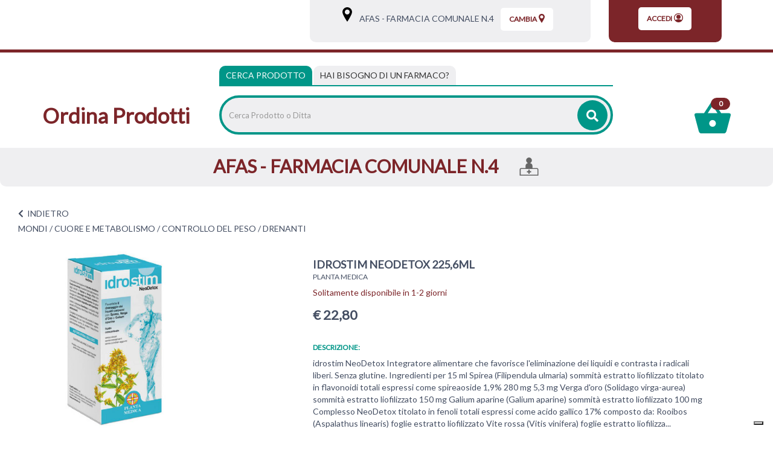

--- FILE ---
content_type: text/html;charset=UTF-8
request_url: https://farmaciaafassanmarco.apotecanatura.it/catalogo/catalogo.jsp?url=%2Fhome.jsp&particolarita=2&idProdottoDaEscludere=785529&idProdottoDaEscludere=785529&idProdotto=69222
body_size: 16191
content:


















































			



	
			
	
	
	
 



	
	
	
 







	
	
		
		

	
	




	
	 
	



	
	 
	



	
	
	



		
		



	










	

	
	








































<!DOCTYPE html>
<html class="html-class" lang="it">
<head>	
<meta http-equiv="X-UA-Compatible" content="IE=edge">
<meta name="viewport" content="width=device-width, initial-scale=1, maximum-scale=1, user-scalable=no">	
		
<script src="/res/libs/jquery/jquery-1.12.4/jquery-1.12.4.min.js"></script>
<script src="/res/libs/bootstrap/boostrap-3.4.1-pers/js/bootstrap.min.js"></script> 
		





<script src="/include/responsive/js/navigazioneCatalogo1.12.jsp"></script>


























			<script>
				function loadScript(src, callback)
				{
					var s,
							r,
							t;
					r = false;
					s = document.createElement('script');
					s.type = 'text/javascript';
					s.src = src;
					s.onload = s.onreadystatechange = function() {
						console.log( this.readyState ); //uncomment this line to see which ready states are called.
						if ( !r && (!this.readyState || this.readyState == 'complete') )
						{
							r = true;
							if(callback!=null)
								callback();
						}
					};
					t = document.getElementsByTagName('script')[0];
					t.parentNode.insertBefore(s, t);
				}
			</script>
            

			
				<script type="text/javascript">var _iub = _iub || {}; _iub.cons_instructions = _iub.cons_instructions || []; _iub.cons_instructions.push(["init", {api_key: "U7U5XUbnpA4LZeDuj8VMqsqUPR4Jxckf"}]);</script><script type="text/javascript" src=https://cdn.iubenda.com/cons/iubenda_cons.js async></script>
			


			
				
				<script>
					(function(w,d,s,l,i){w[l]=w[l]||[];w[l].push({'gtm.start':
							new Date().getTime(),event:'gtm.js'});var f=d.getElementsByTagName(s)[0],
						j=d.createElement(s),dl=l!='dataLayer'?'&l='+l:'';j.async=true;j.src=
						'https://www.googletagmanager.com/gtm.js?id='+i+dl;f.parentNode.insertBefore(j,f);
					})(window,document,'script','dataLayer','GTM-NSFRCBK9');
				</script>
				
			
		
		<script async id="__cn_generic_script__c6c4d4c3-17f4-43af-8b9f-25861b7bec13">!function(e){function t(){if(!e.querySelector("#__cn_client_script_c6c4d4c3-17f4-43af-8b9f-25861b7bec13")){var t=e.createElement("script");t.setAttribute("src", "https://cdn.connectif.cloud/eu2/client-script/c6c4d4c3-17f4-43af-8b9f-25861b7bec13"),e.body.appendChild(t)}}"complete"===e.readyState||"interactive"===e.readyState?t():e.addEventListener("DOMContentLoaded",t)}(document);</script>
		
		
			
			
				
			
		
	

<meta http-equiv="Content-Type" content="text/html; charset=UTF-8">


<title>IDROSTIM NEODETOX 225,6ML - Apoteca Natura - Ordina Prodotti</title>
<meta name="description" content="idrostim NeoDetox Integratore alimentare che favorisce l'eliminazione dei liquidi e contrasta i radicali liberi. Senza glutine. Ingredienti per 15 ml" />
<meta name="keywords" content="" />
<meta name="robots" content="index, follow" />
<meta name="googlebot" content="index, follow" />

<!--  tag personali generali / inizio -->
<!-- Google tag (gtag.js) -->
<script async src="https://www.googletagmanager.com/gtag/js?id=AW-11003954211"></script>
<script>
  window.dataLayer = window.dataLayer || [];
  function gtag(){dataLayer.push(arguments);}
  gtag('js', new Date());

  gtag('config', 'AW-11003954211');
</script>

<!--  tag personali generali / fine -->






	
		<meta property="og:image:width" content="500" /> 
		<meta property="og:image:height" content="500" />
		<meta property="og:image" content="https://ordinaprodotti.apotecanatura.it/img_prodotto/500x500/idrostim-neodetox-225-6ml_69222.jpg" />
	
		
		
		
		<link rel="canonical" href="https://ordinaprodotti.apotecanatura.it/idrostim-neodetox-225-6ml.html" />
		
		
	






	<link rel="stylesheet" type="text/css" href="/css/avviso_carrello.css"/>


 


<script type="text/javascript">
	var msgAlertQta = 'Attenzione!\nHai già inserito la quantità massima di prodotti possibile nel carrello';
	var msgConfirmQta = 'Attenzione!\nIn magazzino sono disponibili solamente altri #qtaCheck# pezzi.\nVuoi acquistarli comunque?';
</script>
<script src="/include/responsive/js/funzioniCarrello1.21.jsp" type="text/javascript"></script> 



<script type="text/javascript" src="/include/responsive/js/jquerytools/jquery.tools.full.1.2.7.min.js"></script>
<script>Jq=$;</script>
<script>JQTOOLS = $;</script>




<link href="/custom/favicon.ico" rel="icon"/>






<!-- jquery ui custom. : core.js, widget.js, position.js, autocomplete.js, menu.js -->

<script src="/include/responsive/js/jquery-ui/1.11.4/jquery-ui.min.custom.autocomplete.js"></script>

<script type="text/javascript" src="/include/responsive/search/autocompletamento/js/autocompletamento.js?v=203.3"></script>
<link href="/css/autocompletamentoRicercaNome.css" rel="stylesheet" type="text/css" />


<script type="text/javascript">

if (typeof(Jq) == "undefined")
	Jq = $;
	
Jq(function() {
	
	var campo='nomeRicercaTop';
	
	recuperaInformazioni('/include/responsive/search/autocompletamento/interrogazioneAjax.jsp?campo=nomeRicercaTop','nomeRicercaTop1','{"RICERCA_PER_NOME": { "tipo" :"1", "nome_campo_ricerca" :"nomeRicercaTop1"}}');
	
	recuperaInformazioni('/include/responsive/search/autocompletamento/interrogazioneAjax.jsp?campo=nomeRicercaTop','nomeRicercaTop2','{"RICERCA_PER_NOME": { "tipo" :"1", "nome_campo_ricerca" :"nomeRicercaTop2"}}');
	
	
	});
</script>
 

<link rel="stylesheet" type="text/css" href="/css/autocompletamentoRicercaNome.css"/>

		
	<link rel="stylesheet" type="text/css" href="/res/libs/fontawesome/fontawesome-free-5.13.0-web/css/all.min.css">
	<link rel="stylesheet" type="text/css" href="//fonts.googleapis.com/css?family=Lato" >
		
		
	<link href="/res/libs/bootstrap/boostrap-3.4.1-pers/css/bootstrap.min.css" rel="stylesheet">
	<!--[if lt IE 9]>
		<script src="https://oss.maxcdn.com/html5shiv/3.7.2/html5shiv.min.js"></script>
		<script src="https://oss.maxcdn.com/respond/1.4.2/respond.min.js"></script>
	<![endif]-->
	





<script src="/modelli/apotecacc/res/js/top.js"></script>


		<link href="/res/libs/prettyphoto/prettyPhoto_compressed_3.1.6/css/prettyPhoto.css" rel="stylesheet">
		<link href="/res/libs/owl/OwlCarousel2-2.3.4/assets/owl.carousel.min.css" rel="stylesheet">
	


<link rel="stylesheet" type="text/css" href="/modelli/apotecacc/res/css/modello_apotecacc.css?v=203.3">

	

</head>

<body id="page-top"  >




	<noscript><iframe src="https://www.googletagmanager.com/ns.html?id=GTM-NSFRCBK9" height="0" width="0" style="display:none;visibility:hidden"></iframe></noscript>
	
























<link rel="stylesheet" type="text/css" href="/css/messaggio_push.css"/>

<script>
function chiudiMsgPush(){
	Jq('#overlay_msg_push').hide();
	Jq('#div_msg_push_avviso').fadeOut();
}
function mostraMsgPush(){
	Jq('#overlay_msg_push').show();
	Jq('#div_msg_push_avviso').show();
}
</script>





<div class="banner_articolo_carrello" id="div_carrello_avviso2">
	<div class="container-fluid">
		<div class="row">
			<div class="col-xs-12 text-center">
				<h3><img src="/modelli/apotecacc/res/img/carrello/completo.svg" alt="completo" width="20" height="20">&nbsp;hai aggiunto&nbsp;<span id="nome_prodotto"></span>&nbsp;nel carrello</h3>
			</div> 
			<div class="col-xs-12 text-center">
				<a href="javascript:void(0)" class="btn-scegli" onclick="chiudiAvvisoCarrello('div_carrello_avviso2')">Torna al sito</a>&nbsp;&nbsp;&nbsp;
				<a href="javascript:void(0)" class="btn-scegli" onclick="redirectToUrl('/carrello/carrello.jsp')">Visualizza il mio carrello</a>
			</div> 
		</div>
	</div>
</div>
<script class="connectif_cart" id="connectif_cart"></script>
<div id="overlay_carrello" class="overlay_carrello"></div>




<!-- pagina temporanea per test -->





<div id="wrapper">
	<div class="overlay"></div>
	
	<nav class="navbar navbar-inverse navbar-fixed-top" id="sidebar-wrapper" role="navigation">
		<ul class="nav sidebar-nav">
			<li class="titleMenu"><h3>Area Utente</h3></li>
						
				
				
					<li><a href="/cliente/login.jsp">Accedi</a></li>
				
				
				
			
			<li class="titleMenu"><h3>Menu Info</h3></li>
			<li><a href="/">Home</a></li>
			
			<li class="titleMenu"><h3>Categorie</h3></li>
			 
				
					
						<li>
							<a href="/mondi/capelli.html">CAPELLI</a>
						</li>
					
				
					
						<li>
							<a href="/mondi/medicazione.html">MEDICAZIONE</a>
						</li>
					
				
					
						<li>
							<a href="/mondi/alimentazione-e-intolleranze.html">ALIMENTAZIONE E INTOLLERANZE</a>
						</li>
					
				
					
						<li>
							<a href="/mondi/mamma-e-bambino.html">MAMMA E BAMBINO</a>
						</li>
					
				
					
						<li>
							<a href="/mondi/bocca-occhi-e-orecchie.html">BOCCA, OCCHI E ORECCHIE</a>
						</li>
					
				
					
						<li>
							<a href="/mondi/cuore-e-metabolismo.html">CUORE E METABOLISMO</a>
						</li>
					
				
					
						<li>
							<a href="/mondi/sonno-e-serenita.html">SONNO E SERENITÀ</a>
						</li>
					
				
					
						<li>
							<a href="/mondi/dolore-e-articolazioni.html">MUSCOLI E ARTICOLAZIONI</a>
						</li>
					
				
					
						<li>
							<a href="/mondi/energia-e-vitalita.html">ENERGIA E VITALITÀ</a>
						</li>
					
				
					
						<li>
							<a href="/mondi/vie-respiratorie-e-sistema-immunitario.html">VIE RESPIRATORIE E SISTEMA IMMUNITARIO</a>
						</li>
					
				
					
						<li>
							<a href="/mondi/stomaco-e-intestino.html">STOMACO E INTESTINO</a>
						</li>
					
				
					
						<li>
							<a href="/mondi/salute-intima.html">SALUTE INTIMA</a>
						</li>
					
				
					
						<li>
							<a href="/mondi/pelle.html">PELLE</a>
						</li>
					
				
					
						<li>
							<a href="/mondi/veterinaria.html">VETERINARIA</a>
						</li>
					
				
			
		</ul>
	</nav>
</div>







	<header class="top">
		<div class="container-fluid">
		<div class="row">
			<div class="col-xs-2 visible-xs visible-sm">
				<div class="burger_container visible-xs visible-sm">
					<button type="button" class="hamburger is-closed" onclick="Jq('#wrapper').toggleClass('toggled');">
						<span class="hamb-top"></span><span class="hamb-middle"></span><span class="hamb-bottom"></span>
					</button>
				</div>
			</div>
			<div class="col-xs-8 visible-xs visible-sm">
				<div class="txt_top text-center">
					<h1><a href="/"><strong>Ordina Prodotti</strong></a></h1>
				</div>
			</div>
			<div class="col-xs-2 visible-xs visible-sm">
				<div class="carrello_icon"> 
					
						<a  href="/carrello/carrello.jsp" >
							<div class="carrello_refresh">
								

 

  <img src="/modelli/apotecacc/res/img/carrello/carrello2.svg" alt="carrello"><span class="badge">0</span>


							</div>	
						</a>
					
				</div>
			</div>
				<div class="container-fluid">
					<div class="row">
						<div class="hidden-xs hidden-sm col-md-3 col-lg-5">
							<nav class="navbar" id="menuTopbar" role="navigation"> 
								
							</nav>
						</div>
						<div class="col-md-9 col-lg-7 hidden-xs hidden-sm">
							
							
								
								 
								
								
								
										





















<link rel="stylesheet" type="text/css" href="/modelli/apotecacc/res/css/customcss.css">




<div class="banner_scelta_ritiro">
	<div class="container-fluid">
		<div class="row">
			
				<div class="col-xs-12 col-md-8 text-center">
				<div class="bgGrey">
							<span class="hidden-xs">
								<svg xmlns="http://www.w3.org/2000/svg" width="16" height="24" viewBox="0 0 16 24.2"><path d="M8 0C3.6 0 0 3.6 0 8c0 1.8 1.1 4.7 3.5 8.9 1.7 3 3.3 5.4 3.3 5.5L8 24.2l1.2-1.8c0.1-0.1 1.7-2.6 3.3-5.5C14.9 12.7 16 9.8 16 8 16 3.6 12.4 0 8 0zM8 12.1c-2.3 0-4.1-1.9-4.1-4.1S5.7 3.8 8 3.8s4.1 1.9 4.1 4.1S10.3 12.1 8 12.1z"/></svg>
								<a class="btn-vedi-farmacia" href="/modelli/apotecacc/puntivendita/puntivendita-scheda.jsp?idPuntoVendita=251">&nbsp;&nbsp;&nbsp;AFAS - FARMACIA COMUNALE N.4</a>
								<a class="btn-vedi-farmacia btn-vedi-farmacia-2" href="/modelli/apotecacc/puntivendita/puntivendita-scheda.jsp?idPuntoVendita=251">&nbsp;&nbsp;Info&nbsp;></a>
							</span>
					
						<cart:isPuntoRitiroScelto>
							
								<div class="boxNomePdv visible-xs-inline-block">
									<div class="container-fluid">
										<ul class="iconeServiziHome clearfix">
											<li>
												<a class="btn-vedi-farmacia" href="/modelli/apotecacc/puntivendita/puntivendita-scheda.jsp?idPuntoVendita=251">
													AFAS - FARMACIA COMUNALE N.4
												</a>
											</li>
											
											
											
												<li>
													<svg xmlns="http://www.w3.org/2000/svg" width="42" height="41" viewBox="0 0 42 40.8">
														<path fill-rule="evenodd" clip-rule="evenodd" d="M38.8 23.8h-10V19c0-3.3-2.4-6-5.6-6.4 2.5-0.9 4.2-3.3 4.2-6.1C27.5 2.9 24.6 0 21 0s-6.5 2.9-6.5 6.5c0 2.8 1.8 5.2 4.2 6.1 -3.2 0.4-5.6 3.1-5.6 6.4v4.8h-10C1.4 23.8 0 25.3 0 27v13.8h42V27C42 25.3 40.6 23.8 38.8 23.8zM39.8 38.6H2.2V27c0-0.5 0.4-1 1-1h35.7c0.5 0 1 0.4 1 1V38.6z"/><path d="M22 27.3H20c-0.2 0-0.4 0.2-0.4 0.4v2.9h-2.9c-0.2 0-0.4 0.2-0.4 0.4v2.1c0 0.2 0.2 0.4 0.4 0.4h2.9v2.9c0 0.2 0.2 0.4 0.4 0.4H22c0.2 0 0.4-0.2 0.4-0.4v-2.9h2.9c0.2 0 0.4-0.2 0.4-0.4v-2.1c0-0.2-0.2-0.4-0.4-0.4h-2.9v-2.9C22.4 27.4 22.2 27.3 22 27.3L22 27.3z"/>
													</svg>
												</li>
											
											
										</ul>
									</div>
								</div>
							
						</cart:isPuntoRitiroScelto>
					
					<a class="btn-scegli" onClick="location.href='/modelli/apotecacc/puntivendita/puntivendita-elenco.jsp?cambio=true'">
						Cambia<svg xmlns="http://www.w3.org/2000/svg" width="10" height="15" viewBox="0 0 10 15.1"><path fill="currentColor" d="M5 0C2.2 0 0 2.2 0 5c0 1.1 0.7 2.9 2.2 5.5 1 1.8 2 3.4 2.1 3.5L5 15.1 5.7 14c0-0.1 1.1-1.6 2.1-3.5C9.3 7.9 10 6.1 10 5 10 2.2 7.8 0 5 0zM5 7.6C3.6 7.6 2.4 6.4 2.4 5S3.6 2.4 5 2.4 7.6 3.5 7.6 5 6.4 7.6 5 7.6z"/></svg>
					</a>
				</div>
				
			</div>
				
					<div class="col-xs-4 hidden-sm hidden-xs text-center">
						<div class="bgRed">
							<a class="btn-scegli" href="/cliente/login.jsp">
								Accedi<svg xmlns="http://www.w3.org/2000/svg" width="15" height="15" viewBox="0 0 15 15"><circle fill="currentColor" cx="7.5" cy="5.9" r="3.5"/><path fill="currentColor" d="M13.4 12.1c2.6-3.2 2.1-8-1.2-10.5s-8-2.1-10.5 1.2C0.6 4.1 0 5.8 0 7.5s0.6 3.3 1.7 4.7l0 0c2.6 3.2 7.3 3.8 10.6 1.2C12.6 12.9 13 12.6 13.4 12.1L13.4 12.1zM7.5 1.2c3.5 0 6.2 2.8 6.2 6.2 0 1.3-0.5 2.7-1.3 3.7 -1.6-0.8-3.2-1.2-5-1.3 -1.7 0.1-3.5 0.5-5 1.3C0.4 8.5 1 4.5 3.7 2.5 4.8 1.7 6.2 1.2 7.5 1.2z"/></svg>
							</a>
						</div>
					</div>
				
			
		</div>
	</div>
</div>
<div class="clearfix"></div>



								
							 
							
						</div>
					</div>
				</div>
					
			</div>
		</div>
	</header>
	<div class="container-fluid visible-xs visible-sm">
		<div class="row">		
			<div class="col-xs-12 ">
				





















<link rel="stylesheet" type="text/css" href="/modelli/apotecacc/res/css/customcss.css">




<div class="banner_scelta_ritiro">
	<div class="container-fluid">
		<div class="row">
			
				<div class="col-xs-12 col-md-8 text-center">
				<div class="bgGrey">
							<span class="hidden-xs">
								<svg xmlns="http://www.w3.org/2000/svg" width="16" height="24" viewBox="0 0 16 24.2"><path d="M8 0C3.6 0 0 3.6 0 8c0 1.8 1.1 4.7 3.5 8.9 1.7 3 3.3 5.4 3.3 5.5L8 24.2l1.2-1.8c0.1-0.1 1.7-2.6 3.3-5.5C14.9 12.7 16 9.8 16 8 16 3.6 12.4 0 8 0zM8 12.1c-2.3 0-4.1-1.9-4.1-4.1S5.7 3.8 8 3.8s4.1 1.9 4.1 4.1S10.3 12.1 8 12.1z"/></svg>
								<a class="btn-vedi-farmacia" href="/modelli/apotecacc/puntivendita/puntivendita-scheda.jsp?idPuntoVendita=251">&nbsp;&nbsp;&nbsp;AFAS - FARMACIA COMUNALE N.4</a>
								<a class="btn-vedi-farmacia btn-vedi-farmacia-2" href="/modelli/apotecacc/puntivendita/puntivendita-scheda.jsp?idPuntoVendita=251">&nbsp;&nbsp;Info&nbsp;></a>
							</span>
					
						<cart:isPuntoRitiroScelto>
							
								<div class="boxNomePdv visible-xs-inline-block">
									<div class="container-fluid">
										<ul class="iconeServiziHome clearfix">
											<li>
												<a class="btn-vedi-farmacia" href="/modelli/apotecacc/puntivendita/puntivendita-scheda.jsp?idPuntoVendita=251">
													AFAS - FARMACIA COMUNALE N.4
												</a>
											</li>
											
											
											
												<li>
													<svg xmlns="http://www.w3.org/2000/svg" width="42" height="41" viewBox="0 0 42 40.8">
														<path fill-rule="evenodd" clip-rule="evenodd" d="M38.8 23.8h-10V19c0-3.3-2.4-6-5.6-6.4 2.5-0.9 4.2-3.3 4.2-6.1C27.5 2.9 24.6 0 21 0s-6.5 2.9-6.5 6.5c0 2.8 1.8 5.2 4.2 6.1 -3.2 0.4-5.6 3.1-5.6 6.4v4.8h-10C1.4 23.8 0 25.3 0 27v13.8h42V27C42 25.3 40.6 23.8 38.8 23.8zM39.8 38.6H2.2V27c0-0.5 0.4-1 1-1h35.7c0.5 0 1 0.4 1 1V38.6z"/><path d="M22 27.3H20c-0.2 0-0.4 0.2-0.4 0.4v2.9h-2.9c-0.2 0-0.4 0.2-0.4 0.4v2.1c0 0.2 0.2 0.4 0.4 0.4h2.9v2.9c0 0.2 0.2 0.4 0.4 0.4H22c0.2 0 0.4-0.2 0.4-0.4v-2.9h2.9c0.2 0 0.4-0.2 0.4-0.4v-2.1c0-0.2-0.2-0.4-0.4-0.4h-2.9v-2.9C22.4 27.4 22.2 27.3 22 27.3L22 27.3z"/>
													</svg>
												</li>
											
											
										</ul>
									</div>
								</div>
							
						</cart:isPuntoRitiroScelto>
					
					<a class="btn-scegli" onClick="location.href='/modelli/apotecacc/puntivendita/puntivendita-elenco.jsp?cambio=true'">
						Cambia<svg xmlns="http://www.w3.org/2000/svg" width="10" height="15" viewBox="0 0 10 15.1"><path fill="currentColor" d="M5 0C2.2 0 0 2.2 0 5c0 1.1 0.7 2.9 2.2 5.5 1 1.8 2 3.4 2.1 3.5L5 15.1 5.7 14c0-0.1 1.1-1.6 2.1-3.5C9.3 7.9 10 6.1 10 5 10 2.2 7.8 0 5 0zM5 7.6C3.6 7.6 2.4 6.4 2.4 5S3.6 2.4 5 2.4 7.6 3.5 7.6 5 6.4 7.6 5 7.6z"/></svg>
					</a>
				</div>
				
			</div>
				
					<div class="col-xs-4 hidden-sm hidden-xs text-center">
						<div class="bgRed">
							<a class="btn-scegli" href="/cliente/login.jsp">
								Accedi<svg xmlns="http://www.w3.org/2000/svg" width="15" height="15" viewBox="0 0 15 15"><circle fill="currentColor" cx="7.5" cy="5.9" r="3.5"/><path fill="currentColor" d="M13.4 12.1c2.6-3.2 2.1-8-1.2-10.5s-8-2.1-10.5 1.2C0.6 4.1 0 5.8 0 7.5s0.6 3.3 1.7 4.7l0 0c2.6 3.2 7.3 3.8 10.6 1.2C12.6 12.9 13 12.6 13.4 12.1L13.4 12.1zM7.5 1.2c3.5 0 6.2 2.8 6.2 6.2 0 1.3-0.5 2.7-1.3 3.7 -1.6-0.8-3.2-1.2-5-1.3 -1.7 0.1-3.5 0.5-5 1.3C0.4 8.5 1 4.5 3.7 2.5 4.8 1.7 6.2 1.2 7.5 1.2z"/></svg>
							</a>
						</div>
					</div>
				
			
		</div>
	</div>
</div>
<div class="clearfix"></div>



			</div>
		</div>
	</div>


<!-- RICERCA + NRE -->
<div class="box_ricerca_top">
	<div class="container-fluid ricerca_top">
		<div class="boxRicercaNRE">
			<div class="row">
				<div class="hidden-xs hidden-sm col-sm-3">
					<h1><a href="/"><strong>Ordina Prodotti</strong></a></h1>
				</div>
				<div class="col-md-8 col-lg-7">
					<div>
						<ul class="nav nav-tabs" role="tablist">
							<li role="presentation" class="active">
								<a href="#prodotto" aria-controls="prodotto" role="tab" data-toggle="tab">Cerca Prodotto</a>
							</li>
							<li role="presentation">
								<a href="#farmaco" aria-controls="farmaco" role="tab" data-toggle="tab"><span class="visible-xs">Cerca farmaco</span><span class="hidden-xs">Hai bisogno di un farmaco?</span></a>
							</li>
						</ul>
						<div class="tab-content">
							<div role="tabpanel" class="tab-pane active" id="prodotto">
								<div class="barra_ricerca">
									
									<form id="formRicercaCatalgoTop" role="search" action="/RicercaProdotto.do?#redirectResult" accept-charset="ISO-8859-1">
										<div class="input-group" style="display:table;width:100%;">
											<input type="text" class="form-control ui-autocomplete-input" id="nomeRicercaTop1" name="ricercaGenerica" placeholder="Cerca Prodotto o Ditta" value="" autocomplete="off">
											<div class="input-group-btn">
												<button class="btn btn-col1" onClick="document.getElementById('formRicercaCatalgoTop').submit();">
													<i class="fas fa-search"></i>
												</button>
											</div>
										</div>
									</form>
								</div>
							</div>
							<div role="tabpanel" class="tab-pane" id="farmaco">
								<div class="row">
									<div class="col-md-5">
										<div class="barra_ricerca">
											<form id="formRicercaCatalgoTop2" role="search" action="/RicercaProdotto.do?#redirectResult" accept-charset="ISO-8859-1">
												<div class="input-group" style="display:table;">
													<input type="text" class="form-control ui-autocomplete-input" id="nomeRicercaTop2" name="ricercaGenerica" placeholder="Cerca farmaco" value="" autocomplete="off">
													<div class="input-group-btn">
														<button class="btn btn-col1" onClick="document.getElementById('formRicercaCatalgoTop').submit();">
															<i class="fas fa-search"></i>
														</button>
													</div>
												</div>
											</form>
										</div>
									</div>
									<div class="col-md-5">
										<div class="barra_ricerca_nre">
											<form id="formNre" role="search" action="/ManageNre.do" accept-charset="ISO-8859-1">
												<input type="hidden" name="output" value="redirect"/>
												<input type="hidden" name="mode" value="4"/>
												<input type="hidden" name="errorUrl" value="/home.jsp?erroreNre=true"/>
												<input type="hidden" name="returnUrl" value="/carrello/carrello.jsp"/>
												<div class="input-group" style="display:table;">
													<input type="text" class="form-control" id="nreTop1" name="nre" placeholder="Inserire Numero Ricetta Elettronica" value="" autocomplete="off">
													<div class="input-group-btn">
														<button class="btn " onclick="return inviaFormNre()">
															<i class="fas fa-angle-right"></i>
														</button>
													</div>
												</div>
											</form>
										</div>
									</div>
								</div>
							</div>
						</div>
					</div>
				</div>
				<div class="col-md-1 col-lg-2 hidden-xs hidden-sm ">
					<div class="carrello_icon">
						
							<a  href="/carrello/carrello.jsp" >
								<div class="carrello_refresh">
									

 

  <img src="/modelli/apotecacc/res/img/carrello/carrello2.svg" alt="carrello"><span class="badge">0</span>


								</div>
							</a>
						
					</div>
				</div>
			</div>
		</div>
	</div>
</div>



	
		<div class="cn_page_tag" style="display:none">6201</div>
		
			<div class="boxNomePdv hidden-xs">
				<div class="container-fluid">
					<ul class="iconeServiziHome clearfix">
						<li>
							AFAS - FARMACIA COMUNALE N.4
						</li>
						
						
						
							<li>
								<svg xmlns="http://www.w3.org/2000/svg" width="42" height="41" viewBox="0 0 42 40.8">
									<path fill-rule="evenodd" clip-rule="evenodd" d="M38.8 23.8h-10V19c0-3.3-2.4-6-5.6-6.4 2.5-0.9 4.2-3.3 4.2-6.1C27.5 2.9 24.6 0 21 0s-6.5 2.9-6.5 6.5c0 2.8 1.8 5.2 4.2 6.1 -3.2 0.4-5.6 3.1-5.6 6.4v4.8h-10C1.4 23.8 0 25.3 0 27v13.8h42V27C42 25.3 40.6 23.8 38.8 23.8zM39.8 38.6H2.2V27c0-0.5 0.4-1 1-1h35.7c0.5 0 1 0.4 1 1V38.6z"/><path d="M22 27.3H20c-0.2 0-0.4 0.2-0.4 0.4v2.9h-2.9c-0.2 0-0.4 0.2-0.4 0.4v2.1c0 0.2 0.2 0.4 0.4 0.4h2.9v2.9c0 0.2 0.2 0.4 0.4 0.4H22c0.2 0 0.4-0.2 0.4-0.4v-2.9h2.9c0.2 0 0.4-0.2 0.4-0.4v-2.1c0-0.2-0.2-0.4-0.4-0.4h-2.9v-2.9C22.4 27.4 22.2 27.3 22 27.3L22 27.3z"/>
								</svg>
							</li>
						
						
					</ul>
				</div>
			</div>
		
	


<div class="modal" id="sceltanre" role="dialog">
	<div class="modal-dialog modal-sm" role="document">
		<div class="modal-content">
			<div class="modal-body text-center">
				<div class="content_modal">
					Prima di procedere con il tuo ordine<br><br>
					<a href="/modelli/apotecacc/puntivendita/puntivendita-elenco.jsp" class="btn btn-color">seleziona la farmacia</a><br><br>
					per inviare il Numero Ricetta Elettronica.
				</div>
				<button type="button" class="btn_close_txt" href="javascript:void(0)" onclick="redirectToUrl('/modelli/apotecacc/catalogo/home.jsp')">
					<span aria-hidden="true">Ok, ho capito</span></button>
			</div>
		</div>
	</div>
</div>

<div class="modal modalNoValid" id="nonloggatore" role="dialog">
	<div class="modal-dialog modal-sm" role="document">
		<div class="modal-content">
			<div class="modal-body text-center">
				<div class="content_modal">
					Inserisci un Numero di Ricetta Elettronica (NRE) valido per poter procedere
				</div>
				<button type="button" class="btn btn-color" href="javascript:void(0)" onclick="document.getElementById('nonloggatore').classList.remove('show')">
					<span aria-hidden="true">Ok, ho capito</span>
				</button>
			</div>
		</div>
	</div>
</div>

<div class="modal" id="infonre" role="dialog">
	<div class="modal-dialog modal-sm" role="document">
		<div class="modal-content">
			<div class="modal-body text-center">
				<div class="pre_content_modal">
					<strong>Dove trovare il codice NRE</strong>
				</div>
				<div class="content_modal">
					Inserisci nello spazio apposito il codice di 15 cifre (senza asterischi) ricevuto dal medico o che trovi sul promemoria della ricetta in alto sulla destra<br>
					<br>
					<img alt="Guida utilizzo ricetta elettronica" src="/include/responsive/immagini/rne/ricettanre.png" class="img-responsive">
				</div>
				<button type="button" class="btn btn-color" href="javascript:void(0)" onclick="document.getElementById('infonre').classList.remove('show')">
					<span aria-hidden="true">Ok, ho capito</span>
				</button>
			</div>
		</div>
	</div>
</div>





		
			<script>dataLayer.push({"ecommerce":{"items":[{"item_id":69222,"price":"22.80","index":0,"item_name":"IDROSTIM NEODETOX 225,6ML","currency":"EUR","item_brand":"PLANTA MEDICA Srl (ABOCA)","item_category":"MONDI/CUORE E METABOLISMO/CONTROLLO DEL PESO/DRENANTI"}]},"event":"view_item"});dataLayer.push({ event : 'productDetailImpression','ecommerce': {'currencyCode': 'EUR', 'detail': {'actionField':{'list':''},'products':[{'name': 'IDROSTIM NEODETOX 225,6ML','id': '69222','price': '22.80', 'brand': 'PLANTA MEDICA Srl (ABOCA)','category': 'MONDI/CUORE E METABOLISMO/CONTROLLO DEL PESO/DRENANTI' }] }}})</script>
		

		


		<!-- <div class="container-fluid tab_categorie tab_categorie_scheda"> -->
		<!-- 	<div class="row"> -->
		<!-- 		<div class="col-xs-12 txt_tab_categorie"> -->
		
		<!-- 		</div> -->

		<!-- 		<div class="col-xs-12 txt_tab_categorie"> -->
		
		<!-- 		</div> -->
		<!-- 	</div> -->
		<!-- </div> -->


		<div class="container-fluid box_scheda_interna">
		<div class="row">
			<div class="col-xs-12 box_scheda_prodotto txt_tab_categorie">
				<a class="back"><i class="fas fa-chevron-left"></i>&nbsp;&nbsp;<span class="text-uppercase">indietro</span></a>
			</div>

			<div class="col-xs-12 box_scheda_prodotto txt_tab_categorie">
				

<div class="box-bredcrumbs">
	
		
			
				
					<a href="/mondi.html">MONDI</a> /
				
			
				
			
				
			
				
			
			
				
			
				
					<a href="/mondi/cuore-e-metabolismo.html">CUORE E METABOLISMO</a> /
				
			
				
					<a href="/mondi/cuore-e-metabolismo/controllo-del-peso.html">CONTROLLO DEL PESO</a> /
				
			
				
					
			
				
			
				
			
				
			
				
					<span classe="lastBredcrumbs">DRENANTI</span>
				
			
		
	
</div>  
			</div>
		</div>
		<div class="row">

			

			

			<div class="col-sm-5 box_scheda_prodotto clearfix">
				
					<div class="prodotto_sx">

						<div class="none_page_prodotto visible-xs">
							<h1 >IDROSTIM NEODETOX 225,6ML</h1>
						</div>
						
							<a class="brand_page_prodotto visible-xs" href="/planta-medica"><span >PLANTA MEDICA</span></a>
						


						
						<div class="thumbnail thumbnailBig product-grid">

							<figure class="image">
								<link rel="image_src" href="/img_prodotto/768x768/q/idrostim-neodetox-225-6ml_69222.jpg"/><a class="" href="/img_prodotto/500x500/q/idrostim-neodetox-225-6ml_69222.jpg" rel="lightbox[roadtrip]" ><img class="img-responsive owl-lazy border=0"  src="/img_prodotto/768x768/q/idrostim-neodetox-225-6ml_69222.jpg" border="0"  alt="IDROSTIM NEODETOX 225,6ML" title="IDROSTIM NEODETOX 225,6ML" /></a>
							</figure>

						</div>
							
						<div class="row">
							<div class="col-xs-12">
								
							</div>
						</div>
					</div>
					<div class="prodotto_dx">
						
						
						
						
						
						
						
					</div>

					<div class="cn_product_visited" style="display:none"><span class="url">https://farmaciaafassanmarco.apotecanatura.it/catalogo/catalogo.jsp?url=%2Fhome.jsp&particolarita=2&idProdottoDaEscludere=785529&idProdottoDaEscludere=785529&idProdotto=69222</span>
<span class="product_id">930653249_14463</span>
<span class="name">IDROSTIM NEODETOX 225,6ML</span>
<span class="unit_price_original">22.80</span>
<span class="unit_price">22.80</span>
<span class="discounted_amount">0.00</span>
<span class="availability">OutOfStock</span>
<span class="category">/MONDI/CUORE E METABOLISMO/CONTROLLO DEL PESO</span>
<span class="image_url">https://farmaciaafassanmarco.apotecanatura.it/img_prodotto/500x500/q/idrostim-neodetox-225-6ml_69222.jpg</span>
<span class="brand">PLANTA MEDICA Srl (ABOCA)</span>
<span class="priority">128</span>
<span class="tag">14463</span>
</div>

				
				<div class="bottom_prodotto  visible-xs">
					<div class="prodotto_sx">
						
							<div class="none_page_prodotto hidden-xs">
								<h1 >IDROSTIM NEODETOX 225,6ML</h1>
							</div>
							
								<a class="brand_page_prodotto hidden-xs" href="/planta-medica"><span >PLANTA MEDICA</span></a>
							
							
								<div class="in_prenotazione">
									Solitamente disponibile in 1-2 giorni
								</div>
							
							
							<span class="prezzo_elenco_prodotti">
							
								<span class="pf">&euro;&nbsp22,80</span>
							
							
							
						</span>
							
						



					</div>
				</div>

			</div>
			<div class="col-sm-7 box_scheda_prodotto clearfix  descrizione_prodotto_j">
				<div class="more_prodotto">
					<div class="hidden-xs">
						
							<div class="none_page_prodotto">
								<h1 >IDROSTIM NEODETOX 225,6ML</h1>
							</div>
							
								<a class="brand_page_prodotto" href="/planta-medica"><span >PLANTA MEDICA</span></a>
							
							
								<div class="in_prenotazione">
									Solitamente disponibile in 1-2 giorni
								</div>
							
							
							<span class="prezzo_elenco_prodotti">
							
								<span class="pf">&euro;&nbsp22,80</span>
							
							
							
						</span>
							
						
					</div>
					<div class="well">
						
							<br>
							<h4 id="info_rapide"style="display:none;">Informazioni:</h4>
							
							
							
							<div class="clearfix"></div>
							<div class="hidden-xs">
								<h4 class="checkNascondi">Descrizione:</h4>
								<span id="boxAnteprimaDescrizione"><p >idrostim  NeoDetox Integratore alimentare che favorisce l'eliminazione dei liquidi e contrasta i radicali liberi.   Senza glutine.   Ingredienti  per 15 ml  Spirea (Filipendula ulmaria) sommità estratto liofilizzato  titolato in flavonoidi totali espressi come spireaoside 1,9%  280 mg  5,3 mg   Verga d'oro (Solidago virga-aurea) sommità estratto liofilizzato  150 mg  Galium aparine (Galium aparine) sommità estratto liofilizzato  100 mg  Complesso NeoDetox titolato in fenoli totali  espressi come acido gallico 17% composto da:  Rooibos (Aspalathus linearis) foglie estratto liofilizzato  Vite rossa (Vitis vinifera) foglie estratto liofilizza...</p></span>
								<a id="anchor1" class="link_sottolineato checkNascondi"> Vedi descrizione completa <i class="fas fa-angle-right"></i></a>
							</div>
						
					</div>
				</div>
				<!-- AGGIUNGI CARRELLO JJJ -->
				<div class="box_aggiungi_carrello_mobile">
					
						
						<span><label for="qta69222" class="label-qta">Quantità:</label>&nbsp;</span>
						
							<div class="btn-group boxAddPrice" role="group">
								<div onClick="cambiaQuantitaElemento(document.getElementById('qta69222'),'0');" class="btn btn-default btn-diminusci">-</div>
								<input class="btn btn-default txtNumProdotti" id="qta69222" name="qta69222" type="text" size="1" value="1" />
								<div onClick="cambiaQuantitaElemento(document.getElementById('qta69222'),'1');" class="btn btn-default btn-aumenta">+</div>
							</div>
						
						
						<input name="qta69222"  type="hidden"  value="1" /><input id="qta_chk_69222" name="qta_chk_69222" type="hidden" value="-1" /><a class="btn btn-color" name="addButton_69222"	onclick="aggiungiArticolo('69222','carrello_contenuto_ajax','div_carrello_avviso2','qta69222','2500','','0'); doExpireCustomCookies();generaScriptGoogleTagManager(69222, document.getElementsByName('qta69222')[0].value, true, false,0, false, '');"  >
							ordina
						</a>
						
						
						</a>
					

				</div>
				<!-- FINE AGGIUNGI CARRELLO JJJ -->
				<!-- 		 IF IS FARMACO					-->
				
				
					

					<!-- 		END - IF IS FARMACO         	-->

					<div id="btn_scheda_mobile" class="prodotto_dx">
						<a onclick="changeClass()" class="btn btn-scheda"  role="button" data-toggle="collapse" href="#collapseDescrizione" aria-expanded="false" aria-controls="collapseDesscrizione">
							Vedi scheda prodotto&nbsp;<i id="frecciabtn" class="fas fa-angle-down"></i>
						</a>
					</div>

				</div>



				<div class="clearfix"></div>
				<div class="col-xs-12 box_scheda_prodotto">
					<div class="more_prodotto">
						<div class="collapse" id="collapseDescrizione">
							<div class="well">
								
									<h4 name="myAnchor" id="myAnchor" class="checkNascondi inizioDescrizione">Descrizione:</h4>
									<p ><strong>idrostim  NeoDetox</strong> Integratore alimentare che favorisce l'eliminazione dei liquidi e contrasta i radicali liberi. 
<br>Senza glutine.
<br> 
<br> 
<b>Ingredienti</b>
<br> 
<table border="1" cellspacing="0" cellpadding="1" width="500"> 
 <tbody>
  <tr bgcolor="#66CDAA" align="center">
   <td> </td>
   <td>per 15 ml</td>
  </tr> 
  <tr>
   <td>Spirea (Filipendula ulmaria) sommit&agrave; estratto liofilizzato<br> titolato in flavonoidi totali espressi come spireaoside 1,9%</td>
   <td align="center"> 280 mg<br> 5,3 mg </td>
  </tr> 
  <tr>
   <td>Verga d'oro (Solidago virga-aurea) sommit&agrave; estratto liofilizzato</td>
   <td align="center"> 150 mg</td>
  </tr> 
  <tr>
   <td>Galium aparine (Galium aparine) sommit&agrave; estratto liofilizzato</td>
   <td align="center"> 100 mg</td>
  </tr> 
  <tr>
   <td>Complesso NeoDetox titolato in fenoli totali<br> espressi come acido gallico 17% composto da:<br> Rooibos (Aspalathus linearis) foglie estratto liofilizzato<br> Vite rossa (Vitis vinifera) foglie estratto liofilizzato</td>
   <td align="center"> 80 mg<br> 13,6 mg<br> 40 mg<br> 40 mg </td>
  </tr> 
  <tr>
   <td colspan="2">Altri ingredienti: mela succo concentrato; ananas succo concentrato; limone succo concentrato; fragola aroma naturale con altri aromi naturali; lemon lime aroma naturale. </td>
  </tr>
 </tbody>
</table>
<br> 
<b>Modalit&agrave; d'uso</b>
<br> Si consiglia di assumere 1 misurino (15 ml) diluito in mezzo litro di acqua da bere durante la giornata. 
<br> 
<br> 
<b>Caratteristiche</b>
<br> L'eventuale presenza di piccole particelle indisciolte &egrave; dovuta all'elevata concentrazione degli estratti liofilizzati e non pregiudica la qualit&agrave; del prodotto.
<br> 
<br> 
<b>Conservazione</b>
<br> Il prodotto non contiene conservanti, quindi una volta aperto conservare in frigorifero e consumare entro 30 giorni.
<br> 
<br> 
<b>Avvertenze</b>
<br> Non superare le dosi consigliate. Gli integratori non vanno intesi come sostituti di una dieta variata ed equilibrata e devono essere utilizzati nell'ambito di uno stile di vita sano. Il prodotto deve essere tenuto fuori dalla portata dei bambini al di sotto dei tre anni di et&agrave;. Per donne in gravidanza o in allattamento e bambini si raccomanda di sentire il parere del medico. 
<br> 
<br> 
<b>Formato</b>
<br> Flacone da 300 g.
<br> 
<br> 
<b>Cod.</b> 5DRESTIFL3</p>
									

									<p >codice: 930653249<br/></p>
									

									</div>

									<div class="btn-group boxBtnAgg" role="group">
											
										
											
											
										
											
									</div>
								
							</div>
						</div>
					</div>
				</div>
				<div class="clearfix"></div>
				
			</div>
		</div>

		
		
			<div class="modal fade" id="myModalYoutube" tabindex="-1" role="dialog" aria-labelledby="myModalLabel">
				<div class="modal-dialog" role="document">
					<div class="modal-content">
						<div class="modal-header"><button type="button" class="close" data-dismiss="modal" aria-label="Close"><span aria-hidden="true">&times;</span></button></div>
						<div class="modal-body"></div>
					</div>
				</div>
			</div>
		
		
		
			<section class="raggruppamenti" id="sectionRaggruppamentoCorrelati">
				<div class="container-fluid">
					<div class="consiglio">
						<h3>Il nostro consiglio</h3>
					</div>
					<div class="row">

						<div id="SliderCorrelatiCategoria" class="owl-carousel owl-theme">
							















							
								
									
										
											
												
													<div class="item">
														






<div class="content_prodotto clearfix">
	<div class="img_elenco_prodotti">
			<a onClick="window.dataLayer.push(function() { this.reset();});dataLayer.push({'ecommerce':{'items':[{'quantity':1,'item_id':509,'item_list_name':'Prodotti Correlati','price':'29.90','index':0,'item_name':'LYNFASE FITOMAGRA 12FL 15G','currency':'EUR','item_brand':'ABOCA SpA SOCIETA\' AGRICOLA','item_category':'MONDI/CUORE E METABOLISMO/CONTROLLO DEL PESO/DRENANTI'}]},'event':'select_item'});window.dataLayer.push(function() { this.reset();});dataLayer.push({'event': 'productClick', 'ecommerce': {'click': {'actionField':{'list': 'Prodotti Correlati'},'products':[{'name': 'LYNFASE FITOMAGRA 12FL 15G','id': '509','price': '29.90', 'brand': 'ABOCA SpA SOCIETA\' AGRICOLA','category': 'MONDI/CUORE E METABOLISMO/CONTROLLO DEL PESO/DRENANTI','position': 0 }] }} }); vaiAUrl('/in-evidenza/lynfase-fitomagra-12fl-15g.html?url=%2Fhome.jsp'); return false;" href="/in-evidenza/lynfase-fitomagra-12fl-15g.html?url=%2Fhome.jsp"><link rel="image_src" href="/img_prodotto/768x768/q/lynfase-fitomagra-12fl-15g_509.jpg"/><img class="img-responsive"  src="/img_prodotto/768x768/q/lynfase-fitomagra-12fl-15g_509.jpg" border="0"  alt="LYNFASE FITOMAGRA 12FL 15G" title="LYNFASE FITOMAGRA 12FL 15G" /></a>
	</div>
	<div class="nome_elenco_prodotti">
		<a onClick="window.dataLayer.push(function() { this.reset();});dataLayer.push({'ecommerce':{'items':[{'quantity':1,'item_id':509,'item_list_name':'Prodotti Correlati','price':'29.90','index':0,'item_name':'LYNFASE FITOMAGRA 12FL 15G','currency':'EUR','item_brand':'ABOCA SpA SOCIETA\' AGRICOLA','item_category':'MONDI/CUORE E METABOLISMO/CONTROLLO DEL PESO/DRENANTI'}]},'event':'select_item'});window.dataLayer.push(function() { this.reset();});dataLayer.push({'event': 'productClick', 'ecommerce': {'click': {'actionField':{'list': 'Prodotti Correlati'},'products':[{'name': 'LYNFASE FITOMAGRA 12FL 15G','id': '509','price': '29.90', 'brand': 'ABOCA SpA SOCIETA\' AGRICOLA','category': 'MONDI/CUORE E METABOLISMO/CONTROLLO DEL PESO/DRENANTI','position': 0 }] }} }); vaiAUrl('/in-evidenza/lynfase-fitomagra-12fl-15g.html?url=%2Fhome.jsp'); return false;" href="/in-evidenza/lynfase-fitomagra-12fl-15g.html?url=%2Fhome.jsp"><p >LYNFASE FITOMAGRA 12FL 15G</p></a>
	</div>
	<div class="brand_elenco_prodotti">
		
			<a class="nome-ditta" href="/aboca"><p >ABOCA</p></a>
		 
	</div>		
	<span class="prezzo_elenco_prodotti">
		
		
		<br>
		
			<span class="pf">&euro;29,90</span>
				
		
	</span>
	
	<input name="qta509"  type="hidden"  value="1" /><input id="qta_chk_509" name="qta_chk_509" type="hidden" value="-1" /><a class="btn btn-color col-xs-12" name="addButton_509"	onclick="aggiungiArticolo('509','carrello_contenuto_ajax','div_carrello_avviso2','qta509','2500','','0'); doExpireCustomCookies();window.dataLayer.push(function() { this.reset();});dataLayer.push({'ecommerce':{'items':[{'quantity':1,'item_id':509,'item_list_name':'Prodotti Correlati','price':'29.90','index':0,'item_name':'LYNFASE FITOMAGRA 12FL 15G','currency':'EUR','item_brand':'ABOCA SpA SOCIETA\' AGRICOLA','item_category':'MONDI/CUORE E METABOLISMO/CONTROLLO DEL PESO/DRENANTI'}]},'event':'select_item'});window.dataLayer.push(function() { this.reset();});dataLayer.push({'event': 'productClick', 'ecommerce': {'click': {'actionField':{'list': 'Prodotti Correlati'},'products':[{'name': 'LYNFASE FITOMAGRA 12FL 15G','id': '509','price': '29.90', 'brand': 'ABOCA SpA SOCIETA\' AGRICOLA','category': 'MONDI/CUORE E METABOLISMO/CONTROLLO DEL PESO/DRENANTI','position': 0 }] }} });generaScriptGoogleTagManager(509, document.getElementsByName('qta509')[0].value, true, false,0, false, 'Prodotti Correlati');"  >
		ordina
	</a>	
		
		
</div>



													</div>
												
											
										
											
												
													<div class="item">
														






<div class="content_prodotto clearfix">
	<div class="img_elenco_prodotti">
			<a onClick="window.dataLayer.push(function() { this.reset();});dataLayer.push({'ecommerce':{'items':[{'quantity':1,'item_id':67030,'item_list_name':'Prodotti Correlati','price':'13.00','index':0,'item_name':'LYNFASE FITOMAGRA TIS 20BUST','currency':'EUR','item_brand':'ABOCA SpA SOCIETA\' AGRICOLA','item_category':'MONDI/CUORE E METABOLISMO/CONTROLLO DEL PESO/DRENANTI'}]},'event':'select_item'});window.dataLayer.push(function() { this.reset();});dataLayer.push({'event': 'productClick', 'ecommerce': {'click': {'actionField':{'list': 'Prodotti Correlati'},'products':[{'name': 'LYNFASE FITOMAGRA TIS 20BUST','id': '67030','price': '13.00', 'brand': 'ABOCA SpA SOCIETA\' AGRICOLA','category': 'MONDI/CUORE E METABOLISMO/CONTROLLO DEL PESO/DRENANTI','position': 1 }] }} }); vaiAUrl('/catalogo/catalogo.jsp?url=%2Fhome.jsp&particolarita=2&idProdottoDaEscludere=69222&idProdottoDaEscludere=69222&idProdotto=67030'); return false;" href="/catalogo/catalogo.jsp?url=%2Fhome.jsp&particolarita=2&idProdottoDaEscludere=69222&idProdottoDaEscludere=69222&idProdotto=67030"><link rel="image_src" href="/img_prodotto/768x768/q/lynfase-fitomagra-tis-20bust_67030.jpg"/><img class="img-responsive"  src="/img_prodotto/768x768/q/lynfase-fitomagra-tis-20bust_67030.jpg" border="0"  alt="LYNFASE FITOMAGRA TIS 20BUST" title="LYNFASE FITOMAGRA TIS 20BUST" /></a>
	</div>
	<div class="nome_elenco_prodotti">
		<a onClick="window.dataLayer.push(function() { this.reset();});dataLayer.push({'ecommerce':{'items':[{'quantity':1,'item_id':67030,'item_list_name':'Prodotti Correlati','price':'13.00','index':0,'item_name':'LYNFASE FITOMAGRA TIS 20BUST','currency':'EUR','item_brand':'ABOCA SpA SOCIETA\' AGRICOLA','item_category':'MONDI/CUORE E METABOLISMO/CONTROLLO DEL PESO/DRENANTI'}]},'event':'select_item'});window.dataLayer.push(function() { this.reset();});dataLayer.push({'event': 'productClick', 'ecommerce': {'click': {'actionField':{'list': 'Prodotti Correlati'},'products':[{'name': 'LYNFASE FITOMAGRA TIS 20BUST','id': '67030','price': '13.00', 'brand': 'ABOCA SpA SOCIETA\' AGRICOLA','category': 'MONDI/CUORE E METABOLISMO/CONTROLLO DEL PESO/DRENANTI','position': 1 }] }} }); vaiAUrl('/catalogo/catalogo.jsp?url=%2Fhome.jsp&particolarita=2&idProdottoDaEscludere=69222&idProdottoDaEscludere=69222&idProdotto=67030'); return false;" href="/catalogo/catalogo.jsp?url=%2Fhome.jsp&particolarita=2&idProdottoDaEscludere=69222&idProdottoDaEscludere=69222&idProdotto=67030"><p >LYNFASE FITOMAGRA TIS 20BUST</p></a>
	</div>
	<div class="brand_elenco_prodotti">
		
			<a class="nome-ditta" href="/aboca"><p >ABOCA</p></a>
		 
	</div>		
	<span class="prezzo_elenco_prodotti">
		
		
		<br>
		
			<span class="pf">&euro;13,00</span>
				
		
	</span>
	
	<input name="qta67030"  type="hidden"  value="1" /><input id="qta_chk_67030" name="qta_chk_67030" type="hidden" value="-1" /><a class="btn btn-color col-xs-12" name="addButton_67030"	onclick="aggiungiArticolo('67030','carrello_contenuto_ajax','div_carrello_avviso2','qta67030','2500','','0'); doExpireCustomCookies();window.dataLayer.push(function() { this.reset();});dataLayer.push({'ecommerce':{'items':[{'quantity':1,'item_id':67030,'item_list_name':'Prodotti Correlati','price':'13.00','index':0,'item_name':'LYNFASE FITOMAGRA TIS 20BUST','currency':'EUR','item_brand':'ABOCA SpA SOCIETA\' AGRICOLA','item_category':'MONDI/CUORE E METABOLISMO/CONTROLLO DEL PESO/DRENANTI'}]},'event':'select_item'});window.dataLayer.push(function() { this.reset();});dataLayer.push({'event': 'productClick', 'ecommerce': {'click': {'actionField':{'list': 'Prodotti Correlati'},'products':[{'name': 'LYNFASE FITOMAGRA TIS 20BUST','id': '67030','price': '13.00', 'brand': 'ABOCA SpA SOCIETA\' AGRICOLA','category': 'MONDI/CUORE E METABOLISMO/CONTROLLO DEL PESO/DRENANTI','position': 1 }] }} });generaScriptGoogleTagManager(67030, document.getElementsByName('qta67030')[0].value, true, false,0, false, 'Prodotti Correlati');"  >
		ordina
	</a>	
		
		
</div>



													</div>
												
											
										
											
												
													<div class="item">
														






<div class="content_prodotto clearfix">
	<div class="img_elenco_prodotti">
			<a onClick="window.dataLayer.push(function() { this.reset();});dataLayer.push({'ecommerce':{'items':[{'quantity':1,'item_id':74701,'item_list_name':'Prodotti Correlati','price':'26.20','index':0,'item_name':'ANANAS FITOCOMPLESSO 50OPR','currency':'EUR','item_brand':'ABOCA SpA SOCIETA\' AGRICOLA','item_category':'MONDI/CUORE E METABOLISMO/CONTROLLO DEL PESO/DRENANTI'}]},'event':'select_item'});window.dataLayer.push(function() { this.reset();});dataLayer.push({'event': 'productClick', 'ecommerce': {'click': {'actionField':{'list': 'Prodotti Correlati'},'products':[{'name': 'ANANAS FITOCOMPLESSO 50OPR','id': '74701','price': '26.20', 'brand': 'ABOCA SpA SOCIETA\' AGRICOLA','category': 'MONDI/CUORE E METABOLISMO/CONTROLLO DEL PESO/DRENANTI','position': 2 }] }} }); vaiAUrl('/catalogo/catalogo.jsp?url=%2Fhome.jsp&particolarita=2&idProdottoDaEscludere=69222&idProdottoDaEscludere=69222&idProdotto=74701'); return false;" href="/catalogo/catalogo.jsp?url=%2Fhome.jsp&particolarita=2&idProdottoDaEscludere=69222&idProdottoDaEscludere=69222&idProdotto=74701"><link rel="image_src" href="/img_prodotto/768x768/q/ananas-fitocomplesso-50opr_74701.jpg"/><img class="img-responsive"  src="/img_prodotto/768x768/q/ananas-fitocomplesso-50opr_74701.jpg" border="0"  alt="ANANAS FITOCOMPLESSO 50OPR" title="ANANAS FITOCOMPLESSO 50OPR" /></a>
	</div>
	<div class="nome_elenco_prodotti">
		<a onClick="window.dataLayer.push(function() { this.reset();});dataLayer.push({'ecommerce':{'items':[{'quantity':1,'item_id':74701,'item_list_name':'Prodotti Correlati','price':'26.20','index':0,'item_name':'ANANAS FITOCOMPLESSO 50OPR','currency':'EUR','item_brand':'ABOCA SpA SOCIETA\' AGRICOLA','item_category':'MONDI/CUORE E METABOLISMO/CONTROLLO DEL PESO/DRENANTI'}]},'event':'select_item'});window.dataLayer.push(function() { this.reset();});dataLayer.push({'event': 'productClick', 'ecommerce': {'click': {'actionField':{'list': 'Prodotti Correlati'},'products':[{'name': 'ANANAS FITOCOMPLESSO 50OPR','id': '74701','price': '26.20', 'brand': 'ABOCA SpA SOCIETA\' AGRICOLA','category': 'MONDI/CUORE E METABOLISMO/CONTROLLO DEL PESO/DRENANTI','position': 2 }] }} }); vaiAUrl('/catalogo/catalogo.jsp?url=%2Fhome.jsp&particolarita=2&idProdottoDaEscludere=69222&idProdottoDaEscludere=69222&idProdotto=74701'); return false;" href="/catalogo/catalogo.jsp?url=%2Fhome.jsp&particolarita=2&idProdottoDaEscludere=69222&idProdottoDaEscludere=69222&idProdotto=74701"><p >ANANAS FITOCOMPLESSO 50OPR</p></a>
	</div>
	<div class="brand_elenco_prodotti">
		
			<a class="nome-ditta" href="/aboca"><p >ABOCA</p></a>
		 
	</div>		
	<span class="prezzo_elenco_prodotti">
		
		
		<br>
		
			<span class="pf">&euro;26,20</span>
				
		
	</span>
	
	<input name="qta74701"  type="hidden"  value="1" /><input id="qta_chk_74701" name="qta_chk_74701" type="hidden" value="-1" /><a class="btn btn-color col-xs-12" name="addButton_74701"	onclick="aggiungiArticolo('74701','carrello_contenuto_ajax','div_carrello_avviso2','qta74701','2500','','0'); doExpireCustomCookies();window.dataLayer.push(function() { this.reset();});dataLayer.push({'ecommerce':{'items':[{'quantity':1,'item_id':74701,'item_list_name':'Prodotti Correlati','price':'26.20','index':0,'item_name':'ANANAS FITOCOMPLESSO 50OPR','currency':'EUR','item_brand':'ABOCA SpA SOCIETA\' AGRICOLA','item_category':'MONDI/CUORE E METABOLISMO/CONTROLLO DEL PESO/DRENANTI'}]},'event':'select_item'});window.dataLayer.push(function() { this.reset();});dataLayer.push({'event': 'productClick', 'ecommerce': {'click': {'actionField':{'list': 'Prodotti Correlati'},'products':[{'name': 'ANANAS FITOCOMPLESSO 50OPR','id': '74701','price': '26.20', 'brand': 'ABOCA SpA SOCIETA\' AGRICOLA','category': 'MONDI/CUORE E METABOLISMO/CONTROLLO DEL PESO/DRENANTI','position': 2 }] }} });generaScriptGoogleTagManager(74701, document.getElementsByName('qta74701')[0].value, true, false,0, false, 'Prodotti Correlati');"  >
		ordina
	</a>	
		
		
</div>



													</div>
												
											
										
											
												
													<div class="item">
														






<div class="content_prodotto clearfix">
	<div class="img_elenco_prodotti">
			<a onClick="window.dataLayer.push(function() { this.reset();});dataLayer.push({'ecommerce':{'items':[{'quantity':1,'item_id':76501,'item_list_name':'Prodotti Correlati','price':'17.80','index':0,'item_name':'THE VERDE CONCEN TOTALE 50OPR','currency':'EUR','item_brand':'ABOCA SpA SOCIETA\' AGRICOLA','item_category':'MONDI/CUORE E METABOLISMO/CONTROLLO DEL PESO/DRENANTI'}]},'event':'select_item'});window.dataLayer.push(function() { this.reset();});dataLayer.push({'event': 'productClick', 'ecommerce': {'click': {'actionField':{'list': 'Prodotti Correlati'},'products':[{'name': 'THE VERDE CONCEN TOTALE 50OPR','id': '76501','price': '17.80', 'brand': 'ABOCA SpA SOCIETA\' AGRICOLA','category': 'MONDI/CUORE E METABOLISMO/CONTROLLO DEL PESO/DRENANTI','position': 3 }] }} }); vaiAUrl('/catalogo/catalogo.jsp?url=%2Fhome.jsp&particolarita=2&idProdottoDaEscludere=69222&idProdottoDaEscludere=69222&idProdotto=76501'); return false;" href="/catalogo/catalogo.jsp?url=%2Fhome.jsp&particolarita=2&idProdottoDaEscludere=69222&idProdottoDaEscludere=69222&idProdotto=76501"><link rel="image_src" href="/img_prodotto/768x768/q/the-verde-concen-totale-50opr_76501.jpg"/><img class="img-responsive"  src="/img_prodotto/768x768/q/the-verde-concen-totale-50opr_76501.jpg" border="0"  alt="THE VERDE CONCEN TOTALE 50OPR" title="THE VERDE CONCEN TOTALE 50OPR" /></a>
	</div>
	<div class="nome_elenco_prodotti">
		<a onClick="window.dataLayer.push(function() { this.reset();});dataLayer.push({'ecommerce':{'items':[{'quantity':1,'item_id':76501,'item_list_name':'Prodotti Correlati','price':'17.80','index':0,'item_name':'THE VERDE CONCEN TOTALE 50OPR','currency':'EUR','item_brand':'ABOCA SpA SOCIETA\' AGRICOLA','item_category':'MONDI/CUORE E METABOLISMO/CONTROLLO DEL PESO/DRENANTI'}]},'event':'select_item'});window.dataLayer.push(function() { this.reset();});dataLayer.push({'event': 'productClick', 'ecommerce': {'click': {'actionField':{'list': 'Prodotti Correlati'},'products':[{'name': 'THE VERDE CONCEN TOTALE 50OPR','id': '76501','price': '17.80', 'brand': 'ABOCA SpA SOCIETA\' AGRICOLA','category': 'MONDI/CUORE E METABOLISMO/CONTROLLO DEL PESO/DRENANTI','position': 3 }] }} }); vaiAUrl('/catalogo/catalogo.jsp?url=%2Fhome.jsp&particolarita=2&idProdottoDaEscludere=69222&idProdottoDaEscludere=69222&idProdotto=76501'); return false;" href="/catalogo/catalogo.jsp?url=%2Fhome.jsp&particolarita=2&idProdottoDaEscludere=69222&idProdottoDaEscludere=69222&idProdotto=76501"><p >THE VERDE CONCEN TOTALE 50OPR</p></a>
	</div>
	<div class="brand_elenco_prodotti">
		
			<a class="nome-ditta" href="/aboca"><p >ABOCA</p></a>
		 
	</div>		
	<span class="prezzo_elenco_prodotti">
		
		
		<br>
		
			<span class="pf">&euro;17,80</span>
				
		
	</span>
	
	<input name="qta76501"  type="hidden"  value="1" /><input id="qta_chk_76501" name="qta_chk_76501" type="hidden" value="-1" /><a class="btn btn-color col-xs-12" name="addButton_76501"	onclick="aggiungiArticolo('76501','carrello_contenuto_ajax','div_carrello_avviso2','qta76501','2500','','0'); doExpireCustomCookies();window.dataLayer.push(function() { this.reset();});dataLayer.push({'ecommerce':{'items':[{'quantity':1,'item_id':76501,'item_list_name':'Prodotti Correlati','price':'17.80','index':0,'item_name':'THE VERDE CONCEN TOTALE 50OPR','currency':'EUR','item_brand':'ABOCA SpA SOCIETA\' AGRICOLA','item_category':'MONDI/CUORE E METABOLISMO/CONTROLLO DEL PESO/DRENANTI'}]},'event':'select_item'});window.dataLayer.push(function() { this.reset();});dataLayer.push({'event': 'productClick', 'ecommerce': {'click': {'actionField':{'list': 'Prodotti Correlati'},'products':[{'name': 'THE VERDE CONCEN TOTALE 50OPR','id': '76501','price': '17.80', 'brand': 'ABOCA SpA SOCIETA\' AGRICOLA','category': 'MONDI/CUORE E METABOLISMO/CONTROLLO DEL PESO/DRENANTI','position': 3 }] }} });generaScriptGoogleTagManager(76501, document.getElementsByName('qta76501')[0].value, true, false,0, false, 'Prodotti Correlati');"  >
		ordina
	</a>	
		
		
</div>



													</div>
												
											
										
											
												
													<div class="item">
														






<div class="content_prodotto clearfix">
	<div class="img_elenco_prodotti">
			<a onClick="window.dataLayer.push(function() { this.reset();});dataLayer.push({'ecommerce':{'items':[{'quantity':1,'item_id':855368,'item_list_name':'Prodotti Correlati','price':'30.90','index':0,'item_name':'LYNFASE CONCENTRATO FLUIDO12FL','currency':'EUR','item_brand':'ABOCA SpA SOCIETA\' AGRICOLA','item_category':'MONDI/CUORE E METABOLISMO/CONTROLLO DEL PESO/DRENANTI'}]},'event':'select_item'});window.dataLayer.push(function() { this.reset();});dataLayer.push({'event': 'productClick', 'ecommerce': {'click': {'actionField':{'list': 'Prodotti Correlati'},'products':[{'name': 'LYNFASE CONCENTRATO FLUIDO12FL','id': '855368','price': '30.90', 'brand': 'ABOCA SpA SOCIETA\' AGRICOLA','category': 'MONDI/CUORE E METABOLISMO/CONTROLLO DEL PESO/DRENANTI','position': 4 }] }} }); vaiAUrl('/catalogo/catalogo.jsp?url=%2Fhome.jsp&particolarita=2&idProdottoDaEscludere=69222&idProdottoDaEscludere=69222&idProdotto=855368'); return false;" href="/catalogo/catalogo.jsp?url=%2Fhome.jsp&particolarita=2&idProdottoDaEscludere=69222&idProdottoDaEscludere=69222&idProdotto=855368"><link rel="image_src" href="/img_prodotto/768x768/q/lynfase-concentrato-fluido12fl_855368.jpg"/><img class="img-responsive"  src="/img_prodotto/768x768/q/lynfase-concentrato-fluido12fl_855368.jpg" border="0"  alt="LYNFASE CONCENTRATO FLUIDO12FL" title="LYNFASE CONCENTRATO FLUIDO12FL" /></a>
	</div>
	<div class="nome_elenco_prodotti">
		<a onClick="window.dataLayer.push(function() { this.reset();});dataLayer.push({'ecommerce':{'items':[{'quantity':1,'item_id':855368,'item_list_name':'Prodotti Correlati','price':'30.90','index':0,'item_name':'LYNFASE CONCENTRATO FLUIDO12FL','currency':'EUR','item_brand':'ABOCA SpA SOCIETA\' AGRICOLA','item_category':'MONDI/CUORE E METABOLISMO/CONTROLLO DEL PESO/DRENANTI'}]},'event':'select_item'});window.dataLayer.push(function() { this.reset();});dataLayer.push({'event': 'productClick', 'ecommerce': {'click': {'actionField':{'list': 'Prodotti Correlati'},'products':[{'name': 'LYNFASE CONCENTRATO FLUIDO12FL','id': '855368','price': '30.90', 'brand': 'ABOCA SpA SOCIETA\' AGRICOLA','category': 'MONDI/CUORE E METABOLISMO/CONTROLLO DEL PESO/DRENANTI','position': 4 }] }} }); vaiAUrl('/catalogo/catalogo.jsp?url=%2Fhome.jsp&particolarita=2&idProdottoDaEscludere=69222&idProdottoDaEscludere=69222&idProdotto=855368'); return false;" href="/catalogo/catalogo.jsp?url=%2Fhome.jsp&particolarita=2&idProdottoDaEscludere=69222&idProdottoDaEscludere=69222&idProdotto=855368"><p >LYNFASE CONCENTRATO FLUIDO12FL</p></a>
	</div>
	<div class="brand_elenco_prodotti">
		
			<a class="nome-ditta" href="/aboca"><p >ABOCA</p></a>
		 
	</div>		
	<span class="prezzo_elenco_prodotti">
		
		
		<br>
		
			<span class="pf">&euro;30,90</span>
				
		
	</span>
	
	<input name="qta855368"  type="hidden"  value="1" /><input id="qta_chk_855368" name="qta_chk_855368" type="hidden" value="-1" /><a class="btn btn-color col-xs-12" name="addButton_855368"	onclick="aggiungiArticolo('855368','carrello_contenuto_ajax','div_carrello_avviso2','qta855368','2500','','0'); doExpireCustomCookies();window.dataLayer.push(function() { this.reset();});dataLayer.push({'ecommerce':{'items':[{'quantity':1,'item_id':855368,'item_list_name':'Prodotti Correlati','price':'30.90','index':0,'item_name':'LYNFASE CONCENTRATO FLUIDO12FL','currency':'EUR','item_brand':'ABOCA SpA SOCIETA\' AGRICOLA','item_category':'MONDI/CUORE E METABOLISMO/CONTROLLO DEL PESO/DRENANTI'}]},'event':'select_item'});window.dataLayer.push(function() { this.reset();});dataLayer.push({'event': 'productClick', 'ecommerce': {'click': {'actionField':{'list': 'Prodotti Correlati'},'products':[{'name': 'LYNFASE CONCENTRATO FLUIDO12FL','id': '855368','price': '30.90', 'brand': 'ABOCA SpA SOCIETA\' AGRICOLA','category': 'MONDI/CUORE E METABOLISMO/CONTROLLO DEL PESO/DRENANTI','position': 4 }] }} });generaScriptGoogleTagManager(855368, document.getElementsByName('qta855368')[0].value, true, false,0, false, 'Prodotti Correlati');"  >
		ordina
	</a>	
		
		
</div>



													</div>
												
											
										
											
												
													<div class="item">
														






<div class="content_prodotto clearfix">
	<div class="img_elenco_prodotti">
			<a onClick="window.dataLayer.push(function() { this.reset();});dataLayer.push({'ecommerce':{'items':[{'quantity':1,'item_id':855177,'item_list_name':'Prodotti Correlati','price':'30.90','index':0,'item_name':'LYNFASE CONCENTRATO FLUIDO180G','currency':'EUR','item_brand':'ABOCA SpA SOCIETA\' AGRICOLA','item_category':'MONDI/CUORE E METABOLISMO/CONTROLLO DEL PESO/DRENANTI'}]},'event':'select_item'});window.dataLayer.push(function() { this.reset();});dataLayer.push({'event': 'productClick', 'ecommerce': {'click': {'actionField':{'list': 'Prodotti Correlati'},'products':[{'name': 'LYNFASE CONCENTRATO FLUIDO180G','id': '855177','price': '30.90', 'brand': 'ABOCA SpA SOCIETA\' AGRICOLA','category': 'MONDI/CUORE E METABOLISMO/CONTROLLO DEL PESO/DRENANTI','position': 5 }] }} }); vaiAUrl('/catalogo/catalogo.jsp?url=%2Fhome.jsp&particolarita=2&idProdottoDaEscludere=69222&idProdottoDaEscludere=69222&idProdotto=855177'); return false;" href="/catalogo/catalogo.jsp?url=%2Fhome.jsp&particolarita=2&idProdottoDaEscludere=69222&idProdottoDaEscludere=69222&idProdotto=855177"><link rel="image_src" href="/img_prodotto/768x768/q/lynfase-concentrato-fluido180g_855177.jpg"/><img class="img-responsive"  src="/img_prodotto/768x768/q/lynfase-concentrato-fluido180g_855177.jpg" border="0"  alt="LYNFASE CONCENTRATO FLUIDO180G" title="LYNFASE CONCENTRATO FLUIDO180G" /></a>
	</div>
	<div class="nome_elenco_prodotti">
		<a onClick="window.dataLayer.push(function() { this.reset();});dataLayer.push({'ecommerce':{'items':[{'quantity':1,'item_id':855177,'item_list_name':'Prodotti Correlati','price':'30.90','index':0,'item_name':'LYNFASE CONCENTRATO FLUIDO180G','currency':'EUR','item_brand':'ABOCA SpA SOCIETA\' AGRICOLA','item_category':'MONDI/CUORE E METABOLISMO/CONTROLLO DEL PESO/DRENANTI'}]},'event':'select_item'});window.dataLayer.push(function() { this.reset();});dataLayer.push({'event': 'productClick', 'ecommerce': {'click': {'actionField':{'list': 'Prodotti Correlati'},'products':[{'name': 'LYNFASE CONCENTRATO FLUIDO180G','id': '855177','price': '30.90', 'brand': 'ABOCA SpA SOCIETA\' AGRICOLA','category': 'MONDI/CUORE E METABOLISMO/CONTROLLO DEL PESO/DRENANTI','position': 5 }] }} }); vaiAUrl('/catalogo/catalogo.jsp?url=%2Fhome.jsp&particolarita=2&idProdottoDaEscludere=69222&idProdottoDaEscludere=69222&idProdotto=855177'); return false;" href="/catalogo/catalogo.jsp?url=%2Fhome.jsp&particolarita=2&idProdottoDaEscludere=69222&idProdottoDaEscludere=69222&idProdotto=855177"><p >LYNFASE CONCENTRATO FLUIDO180G</p></a>
	</div>
	<div class="brand_elenco_prodotti">
		
			<a class="nome-ditta" href="/aboca"><p >ABOCA</p></a>
		 
	</div>		
	<span class="prezzo_elenco_prodotti">
		
		
		<br>
		
			<span class="pf">&euro;30,90</span>
				
		
	</span>
	
	<input name="qta855177"  type="hidden"  value="1" /><input id="qta_chk_855177" name="qta_chk_855177" type="hidden" value="-1" /><a class="btn btn-color col-xs-12" name="addButton_855177"	onclick="aggiungiArticolo('855177','carrello_contenuto_ajax','div_carrello_avviso2','qta855177','2500','','0'); doExpireCustomCookies();window.dataLayer.push(function() { this.reset();});dataLayer.push({'ecommerce':{'items':[{'quantity':1,'item_id':855177,'item_list_name':'Prodotti Correlati','price':'30.90','index':0,'item_name':'LYNFASE CONCENTRATO FLUIDO180G','currency':'EUR','item_brand':'ABOCA SpA SOCIETA\' AGRICOLA','item_category':'MONDI/CUORE E METABOLISMO/CONTROLLO DEL PESO/DRENANTI'}]},'event':'select_item'});window.dataLayer.push(function() { this.reset();});dataLayer.push({'event': 'productClick', 'ecommerce': {'click': {'actionField':{'list': 'Prodotti Correlati'},'products':[{'name': 'LYNFASE CONCENTRATO FLUIDO180G','id': '855177','price': '30.90', 'brand': 'ABOCA SpA SOCIETA\' AGRICOLA','category': 'MONDI/CUORE E METABOLISMO/CONTROLLO DEL PESO/DRENANTI','position': 5 }] }} });generaScriptGoogleTagManager(855177, document.getElementsByName('qta855177')[0].value, true, false,0, false, 'Prodotti Correlati');"  >
		ordina
	</a>	
		
		
</div>



													</div>
												
											
										
									
								
							
							
								
									
										
											
												
													<div class="item">
														






<div class="content_prodotto clearfix">
	<div class="img_elenco_prodotti">
			<a onClick="window.dataLayer.push(function() { this.reset();});dataLayer.push({'ecommerce':{'items':[{'quantity':1,'item_id':690451,'item_list_name':'Prodotti Correlati','price':'28.50','index':0,'item_name':'DRENA E DEPURA FLUIDO 300ML','currency':'EUR','item_brand':'APOTECA NATURA (ABOCA)','item_category':'MONDI/CUORE E METABOLISMO/CONTROLLO DEL PESO/DRENANTI'}]},'event':'select_item'});window.dataLayer.push(function() { this.reset();});dataLayer.push({'event': 'productClick', 'ecommerce': {'click': {'actionField':{'list': 'Prodotti Correlati'},'products':[{'name': 'DRENA E DEPURA FLUIDO 300ML','id': '690451','price': '28.50', 'brand': 'APOTECA NATURA (ABOCA)','category': 'MONDI/CUORE E METABOLISMO/CONTROLLO DEL PESO/DRENANTI','position': 6 }] }} }); vaiAUrl('/in-evidenza/drena-e-depura-fluido-300ml.html?url=%2Fhome.jsp'); return false;" href="/in-evidenza/drena-e-depura-fluido-300ml.html?url=%2Fhome.jsp"><link rel="image_src" href="/img_prodotto/768x768/q/drena-e-depura-fluido-300ml_690451.jpg"/><img class="img-responsive"  src="/img_prodotto/768x768/q/drena-e-depura-fluido-300ml_690451.jpg" border="0"  alt="DRENA E DEPURA FLUIDO 300ML" title="DRENA E DEPURA FLUIDO 300ML" /></a>
	</div>
	<div class="nome_elenco_prodotti">
		<a onClick="window.dataLayer.push(function() { this.reset();});dataLayer.push({'ecommerce':{'items':[{'quantity':1,'item_id':690451,'item_list_name':'Prodotti Correlati','price':'28.50','index':0,'item_name':'DRENA E DEPURA FLUIDO 300ML','currency':'EUR','item_brand':'APOTECA NATURA (ABOCA)','item_category':'MONDI/CUORE E METABOLISMO/CONTROLLO DEL PESO/DRENANTI'}]},'event':'select_item'});window.dataLayer.push(function() { this.reset();});dataLayer.push({'event': 'productClick', 'ecommerce': {'click': {'actionField':{'list': 'Prodotti Correlati'},'products':[{'name': 'DRENA E DEPURA FLUIDO 300ML','id': '690451','price': '28.50', 'brand': 'APOTECA NATURA (ABOCA)','category': 'MONDI/CUORE E METABOLISMO/CONTROLLO DEL PESO/DRENANTI','position': 6 }] }} }); vaiAUrl('/in-evidenza/drena-e-depura-fluido-300ml.html?url=%2Fhome.jsp'); return false;" href="/in-evidenza/drena-e-depura-fluido-300ml.html?url=%2Fhome.jsp"><p >DRENA E DEPURA FLUIDO 300ML</p></a>
	</div>
	<div class="brand_elenco_prodotti">
		
			<a class="nome-ditta" href="/apoteca-natura"><p >APOTECA NATURA</p></a>
		 
	</div>		
	<span class="prezzo_elenco_prodotti">
		<span class="pi">&euro;&nbsp;28,50&nbsp;*</span>
		
		<br>
		
			<span class="pf">&euro;28,50</span>
				
		
	</span>
	
	<input name="qta690451"  type="hidden"  value="1" /><input id="qta_chk_690451" name="qta_chk_690451" type="hidden" value="-1" /><a class="btn btn-color col-xs-12" name="addButton_690451"	onclick="aggiungiArticolo('690451','carrello_contenuto_ajax','div_carrello_avviso2','qta690451','2500','','0'); doExpireCustomCookies();window.dataLayer.push(function() { this.reset();});dataLayer.push({'ecommerce':{'items':[{'quantity':1,'item_id':690451,'item_list_name':'Prodotti Correlati','price':'28.50','index':0,'item_name':'DRENA E DEPURA FLUIDO 300ML','currency':'EUR','item_brand':'APOTECA NATURA (ABOCA)','item_category':'MONDI/CUORE E METABOLISMO/CONTROLLO DEL PESO/DRENANTI'}]},'event':'select_item'});window.dataLayer.push(function() { this.reset();});dataLayer.push({'event': 'productClick', 'ecommerce': {'click': {'actionField':{'list': 'Prodotti Correlati'},'products':[{'name': 'DRENA E DEPURA FLUIDO 300ML','id': '690451','price': '28.50', 'brand': 'APOTECA NATURA (ABOCA)','category': 'MONDI/CUORE E METABOLISMO/CONTROLLO DEL PESO/DRENANTI','position': 6 }] }} });generaScriptGoogleTagManager(690451, document.getElementsByName('qta690451')[0].value, true, false,0, false, 'Prodotti Correlati');"  >
		ordina
	</a>	
		
		
</div>



													</div>
												
											
										
											
												
													<div class="item">
														






<div class="content_prodotto clearfix">
	<div class="img_elenco_prodotti">
			<a onClick="window.dataLayer.push(function() { this.reset();});dataLayer.push({'ecommerce':{'items':[{'quantity':1,'item_id':785529,'item_list_name':'Prodotti Correlati','price':'11.90','index':0,'item_name':'DRENA E DEPURA TISANA 20BUST','currency':'EUR','item_brand':'APOTECA NATURA (ABOCA)','item_category':'MONDI/CUORE E METABOLISMO/CONTROLLO DEL PESO/DRENANTI'}]},'event':'select_item'});window.dataLayer.push(function() { this.reset();});dataLayer.push({'event': 'productClick', 'ecommerce': {'click': {'actionField':{'list': 'Prodotti Correlati'},'products':[{'name': 'DRENA E DEPURA TISANA 20BUST','id': '785529','price': '11.90', 'brand': 'APOTECA NATURA (ABOCA)','category': 'MONDI/CUORE E METABOLISMO/CONTROLLO DEL PESO/DRENANTI','position': 7 }] }} }); vaiAUrl('/catalogo/catalogo.jsp?url=%2Fhome.jsp&particolarita=2&idProdottoDaEscludere=69222&idProdottoDaEscludere=69222&idProdotto=785529'); return false;" href="/catalogo/catalogo.jsp?url=%2Fhome.jsp&particolarita=2&idProdottoDaEscludere=69222&idProdottoDaEscludere=69222&idProdotto=785529"><link rel="image_src" href="/img_prodotto/768x768/q/drena-e-depura-tisana-20bust_785529.jpg"/><img class="img-responsive"  src="/img_prodotto/768x768/q/drena-e-depura-tisana-20bust_785529.jpg" border="0"  alt="DRENA E DEPURA TISANA 20BUST" title="DRENA E DEPURA TISANA 20BUST" /></a>
	</div>
	<div class="nome_elenco_prodotti">
		<a onClick="window.dataLayer.push(function() { this.reset();});dataLayer.push({'ecommerce':{'items':[{'quantity':1,'item_id':785529,'item_list_name':'Prodotti Correlati','price':'11.90','index':0,'item_name':'DRENA E DEPURA TISANA 20BUST','currency':'EUR','item_brand':'APOTECA NATURA (ABOCA)','item_category':'MONDI/CUORE E METABOLISMO/CONTROLLO DEL PESO/DRENANTI'}]},'event':'select_item'});window.dataLayer.push(function() { this.reset();});dataLayer.push({'event': 'productClick', 'ecommerce': {'click': {'actionField':{'list': 'Prodotti Correlati'},'products':[{'name': 'DRENA E DEPURA TISANA 20BUST','id': '785529','price': '11.90', 'brand': 'APOTECA NATURA (ABOCA)','category': 'MONDI/CUORE E METABOLISMO/CONTROLLO DEL PESO/DRENANTI','position': 7 }] }} }); vaiAUrl('/catalogo/catalogo.jsp?url=%2Fhome.jsp&particolarita=2&idProdottoDaEscludere=69222&idProdottoDaEscludere=69222&idProdotto=785529'); return false;" href="/catalogo/catalogo.jsp?url=%2Fhome.jsp&particolarita=2&idProdottoDaEscludere=69222&idProdottoDaEscludere=69222&idProdotto=785529"><p >DRENA E DEPURA TISANA 20BUST</p></a>
	</div>
	<div class="brand_elenco_prodotti">
		
			<a class="nome-ditta" href="/apoteca-natura"><p >APOTECA NATURA</p></a>
		 
	</div>		
	<span class="prezzo_elenco_prodotti">
		
		
		<br>
		
			<span class="pf">&euro;11,90</span>
				
		
	</span>
	
	<input name="qta785529"  type="hidden"  value="1" /><input id="qta_chk_785529" name="qta_chk_785529" type="hidden" value="-1" /><a class="btn btn-color col-xs-12" name="addButton_785529"	onclick="aggiungiArticolo('785529','carrello_contenuto_ajax','div_carrello_avviso2','qta785529','2500','','0'); doExpireCustomCookies();window.dataLayer.push(function() { this.reset();});dataLayer.push({'ecommerce':{'items':[{'quantity':1,'item_id':785529,'item_list_name':'Prodotti Correlati','price':'11.90','index':0,'item_name':'DRENA E DEPURA TISANA 20BUST','currency':'EUR','item_brand':'APOTECA NATURA (ABOCA)','item_category':'MONDI/CUORE E METABOLISMO/CONTROLLO DEL PESO/DRENANTI'}]},'event':'select_item'});window.dataLayer.push(function() { this.reset();});dataLayer.push({'event': 'productClick', 'ecommerce': {'click': {'actionField':{'list': 'Prodotti Correlati'},'products':[{'name': 'DRENA E DEPURA TISANA 20BUST','id': '785529','price': '11.90', 'brand': 'APOTECA NATURA (ABOCA)','category': 'MONDI/CUORE E METABOLISMO/CONTROLLO DEL PESO/DRENANTI','position': 7 }] }} });generaScriptGoogleTagManager(785529, document.getElementsByName('qta785529')[0].value, true, false,0, false, 'Prodotti Correlati');"  >
		ordina
	</a>	
		
		
</div>



													</div>
												
											
										
									
								
							
							
								
									
										
											
												
													<div class="item">
														






<div class="content_prodotto clearfix">
	<div class="img_elenco_prodotti">
			<a onClick="window.dataLayer.push(function() { this.reset();});dataLayer.push({'ecommerce':{'items':[{'quantity':1,'item_id':69223,'item_list_name':'Prodotti Correlati','price':'8.00','index':0,'item_name':'IDROSTIM NEODETOX TISANA 20BUS','currency':'EUR','item_brand':'PLANTA MEDICA Srl (ABOCA)','item_category':'MONDI/CUORE E METABOLISMO/CONTROLLO DEL PESO/DRENANTI'}]},'event':'select_item'});window.dataLayer.push(function() { this.reset();});dataLayer.push({'event': 'productClick', 'ecommerce': {'click': {'actionField':{'list': 'Prodotti Correlati'},'products':[{'name': 'IDROSTIM NEODETOX TISANA 20BUS','id': '69223','price': '8.00', 'brand': 'PLANTA MEDICA Srl (ABOCA)','category': 'MONDI/CUORE E METABOLISMO/CONTROLLO DEL PESO/DRENANTI','position': 8 }] }} }); vaiAUrl('/catalogo/catalogo.jsp?url=%2Fhome.jsp&particolarita=2&idProdottoDaEscludere=69222&idProdottoDaEscludere=69222&idProdotto=69223'); return false;" href="/catalogo/catalogo.jsp?url=%2Fhome.jsp&particolarita=2&idProdottoDaEscludere=69222&idProdottoDaEscludere=69222&idProdotto=69223"><link rel="image_src" href="/img_prodotto/768x768/q/idrostim-neodetox-tisana-20bus_69223.jpg"/><img class="img-responsive"  src="/img_prodotto/768x768/q/idrostim-neodetox-tisana-20bus_69223.jpg" border="0"  alt="IDROSTIM NEODETOX TISANA 20BUS" title="IDROSTIM NEODETOX TISANA 20BUS" /></a>
	</div>
	<div class="nome_elenco_prodotti">
		<a onClick="window.dataLayer.push(function() { this.reset();});dataLayer.push({'ecommerce':{'items':[{'quantity':1,'item_id':69223,'item_list_name':'Prodotti Correlati','price':'8.00','index':0,'item_name':'IDROSTIM NEODETOX TISANA 20BUS','currency':'EUR','item_brand':'PLANTA MEDICA Srl (ABOCA)','item_category':'MONDI/CUORE E METABOLISMO/CONTROLLO DEL PESO/DRENANTI'}]},'event':'select_item'});window.dataLayer.push(function() { this.reset();});dataLayer.push({'event': 'productClick', 'ecommerce': {'click': {'actionField':{'list': 'Prodotti Correlati'},'products':[{'name': 'IDROSTIM NEODETOX TISANA 20BUS','id': '69223','price': '8.00', 'brand': 'PLANTA MEDICA Srl (ABOCA)','category': 'MONDI/CUORE E METABOLISMO/CONTROLLO DEL PESO/DRENANTI','position': 8 }] }} }); vaiAUrl('/catalogo/catalogo.jsp?url=%2Fhome.jsp&particolarita=2&idProdottoDaEscludere=69222&idProdottoDaEscludere=69222&idProdotto=69223'); return false;" href="/catalogo/catalogo.jsp?url=%2Fhome.jsp&particolarita=2&idProdottoDaEscludere=69222&idProdottoDaEscludere=69222&idProdotto=69223"><p >IDROSTIM NEODETOX TISANA 20BUS</p></a>
	</div>
	<div class="brand_elenco_prodotti">
		
			<a class="nome-ditta" href="/planta-medica"><p >PLANTA MEDICA</p></a>
		 
	</div>		
	<span class="prezzo_elenco_prodotti">
		
		
		<br>
		
			<span class="pf">&euro;8,00</span>
				
		
	</span>
	
	<input name="qta69223"  type="hidden"  value="1" /><input id="qta_chk_69223" name="qta_chk_69223" type="hidden" value="-1" /><a class="btn btn-color col-xs-12" name="addButton_69223"	onclick="aggiungiArticolo('69223','carrello_contenuto_ajax','div_carrello_avviso2','qta69223','2500','','0'); doExpireCustomCookies();window.dataLayer.push(function() { this.reset();});dataLayer.push({'ecommerce':{'items':[{'quantity':1,'item_id':69223,'item_list_name':'Prodotti Correlati','price':'8.00','index':0,'item_name':'IDROSTIM NEODETOX TISANA 20BUS','currency':'EUR','item_brand':'PLANTA MEDICA Srl (ABOCA)','item_category':'MONDI/CUORE E METABOLISMO/CONTROLLO DEL PESO/DRENANTI'}]},'event':'select_item'});window.dataLayer.push(function() { this.reset();});dataLayer.push({'event': 'productClick', 'ecommerce': {'click': {'actionField':{'list': 'Prodotti Correlati'},'products':[{'name': 'IDROSTIM NEODETOX TISANA 20BUS','id': '69223','price': '8.00', 'brand': 'PLANTA MEDICA Srl (ABOCA)','category': 'MONDI/CUORE E METABOLISMO/CONTROLLO DEL PESO/DRENANTI','position': 8 }] }} });generaScriptGoogleTagManager(69223, document.getElementsByName('qta69223')[0].value, true, false,0, false, 'Prodotti Correlati');"  >
		ordina
	</a>	
		
		
</div>



													</div>
												
											
										
									
								
							

						</div>
					</div>
				</div>
			</section>
		<script>window.dataLayer.push(function() { this.reset();});dataLayer.push({"ecommerce":{"items":[{"item_id":509,"item_list_name":"Prodotti Correlati","price":"29.90","index":0,"item_name":"LYNFASE FITOMAGRA 12FL 15G","currency":"EUR","item_brand":"ABOCA SpA SOCIETA' AGRICOLA","item_category":"MONDI/CUORE E METABOLISMO/CONTROLLO DEL PESO/DRENANTI"},{"item_id":67030,"item_list_name":"Prodotti Correlati","price":"13.00","index":1,"item_name":"LYNFASE FITOMAGRA TIS 20BUST","currency":"EUR","item_brand":"ABOCA SpA SOCIETA' AGRICOLA","item_category":"MONDI/CUORE E METABOLISMO/CONTROLLO DEL PESO/DRENANTI"},{"item_id":74701,"item_list_name":"Prodotti Correlati","price":"26.20","index":2,"item_name":"ANANAS FITOCOMPLESSO 50OPR","currency":"EUR","item_brand":"ABOCA SpA SOCIETA' AGRICOLA","item_category":"MONDI/CUORE E METABOLISMO/CONTROLLO DEL PESO/DRENANTI"}]},"event":"view_item_list"});dataLayer.push({"ecommerce":{"items":[{"item_id":76501,"item_list_name":"Prodotti Correlati","price":"17.80","index":3,"item_name":"THE VERDE CONCEN TOTALE 50OPR","currency":"EUR","item_brand":"ABOCA SpA SOCIETA' AGRICOLA","item_category":"MONDI/CUORE E METABOLISMO/CONTROLLO DEL PESO/DRENANTI"},{"item_id":855368,"item_list_name":"Prodotti Correlati","price":"30.90","index":4,"item_name":"LYNFASE CONCENTRATO FLUIDO12FL","currency":"EUR","item_brand":"ABOCA SpA SOCIETA' AGRICOLA","item_category":"MONDI/CUORE E METABOLISMO/CONTROLLO DEL PESO/DRENANTI"},{"item_id":855177,"item_list_name":"Prodotti Correlati","price":"30.90","index":5,"item_name":"LYNFASE CONCENTRATO FLUIDO180G","currency":"EUR","item_brand":"ABOCA SpA SOCIETA' AGRICOLA","item_category":"MONDI/CUORE E METABOLISMO/CONTROLLO DEL PESO/DRENANTI"}]},"event":"view_item_list"});dataLayer.push({"ecommerce":{"items":[{"item_id":690451,"item_list_name":"Prodotti Correlati","price":"28.50","index":12,"item_name":"DRENA E DEPURA FLUIDO 300ML","currency":"EUR","item_brand":"APOTECA NATURA (ABOCA)","item_category":"MONDI/CUORE E METABOLISMO/CONTROLLO DEL PESO/DRENANTI"},{"item_id":785529,"item_list_name":"Prodotti Correlati","price":"11.90","index":13,"item_name":"DRENA E DEPURA TISANA 20BUST","currency":"EUR","item_brand":"APOTECA NATURA (ABOCA)","item_category":"MONDI/CUORE E METABOLISMO/CONTROLLO DEL PESO/DRENANTI"}]},"event":"view_item_list"});dataLayer.push({"ecommerce":{"items":[{"item_id":69223,"item_list_name":"Prodotti Correlati","price":"8.00","index":16,"item_name":"IDROSTIM NEODETOX TISANA 20BUS","currency":"EUR","item_brand":"PLANTA MEDICA Srl (ABOCA)","item_category":"MONDI/CUORE E METABOLISMO/CONTROLLO DEL PESO/DRENANTI"}]},"event":"view_item_list"});;window.dataLayer.push(function() { this.reset();});</script><script>window.dataLayer.push(function() { this.reset();});dataLayer.push({ 'event': 'impressions', 'ecommerce': {'currencyCode': 'EUR', 'impressions': [{'name': 'LYNFASE FITOMAGRA 12FL 15G','id': '509','price': '29.90', 'brand': 'ABOCA SpA SOCIETA\' AGRICOLA','category': 'MONDI/CUORE E METABOLISMO/CONTROLLO DEL PESO/DRENANTI','list': 'Prodotti Correlati','position': 6 },{'name': 'LYNFASE FITOMAGRA TIS 20BUST','id': '67030','price': '13.00', 'brand': 'ABOCA SpA SOCIETA\' AGRICOLA','category': 'MONDI/CUORE E METABOLISMO/CONTROLLO DEL PESO/DRENANTI','list': 'Prodotti Correlati','position': 7 },{'name': 'ANANAS FITOCOMPLESSO 50OPR','id': '74701','price': '26.20', 'brand': 'ABOCA SpA SOCIETA\' AGRICOLA','category': 'MONDI/CUORE E METABOLISMO/CONTROLLO DEL PESO/DRENANTI','list': 'Prodotti Correlati','position': 8 },{'name': 'THE VERDE CONCEN TOTALE 50OPR','id': '76501','price': '17.80', 'brand': 'ABOCA SpA SOCIETA\' AGRICOLA','category': 'MONDI/CUORE E METABOLISMO/CONTROLLO DEL PESO/DRENANTI','list': 'Prodotti Correlati','position': 9 },{'name': 'LYNFASE CONCENTRATO FLUIDO12FL','id': '855368','price': '30.90', 'brand': 'ABOCA SpA SOCIETA\' AGRICOLA','category': 'MONDI/CUORE E METABOLISMO/CONTROLLO DEL PESO/DRENANTI','list': 'Prodotti Correlati','position': 10 },{'name': 'LYNFASE CONCENTRATO FLUIDO180G','id': '855177','price': '30.90', 'brand': 'ABOCA SpA SOCIETA\' AGRICOLA','category': 'MONDI/CUORE E METABOLISMO/CONTROLLO DEL PESO/DRENANTI','list': 'Prodotti Correlati','position': 11 },{'name': 'DRENA E DEPURA FLUIDO 300ML','id': '690451','price': '28.50', 'brand': 'APOTECA NATURA (ABOCA)','category': 'MONDI/CUORE E METABOLISMO/CONTROLLO DEL PESO/DRENANTI','list': 'Prodotti Correlati','position': 14 },{'name': 'DRENA E DEPURA TISANA 20BUST','id': '785529','price': '11.90', 'brand': 'APOTECA NATURA (ABOCA)','category': 'MONDI/CUORE E METABOLISMO/CONTROLLO DEL PESO/DRENANTI','list': 'Prodotti Correlati','position': 15 },{'name': 'IDROSTIM NEODETOX TISANA 20BUS','id': '69223','price': '8.00', 'brand': 'PLANTA MEDICA Srl (ABOCA)','category': 'MONDI/CUORE E METABOLISMO/CONTROLLO DEL PESO/DRENANTI','list': 'Prodotti Correlati','position': 17 } ]}});;window.dataLayer.push(function() { this.reset();});</script>

		

	






	
		
			<div id="infoSede" class="container-fluid">
				<div class="row">
					<div class="col-xs-12 col-sm-4 col-lg-2">
						<h3>AFAS - FARMACIA COMUNALE N.4</h3>
						<p class="indirizzo">
							STRADA S.MARCO, 83/H<br />
							06070 PERUGIA (PG)
						</p>
						<a class="btn hidden-xs" href="/modelli/apotecacc/puntivendita/puntivendita-scheda.jsp?idPuntoVendita=251">vedi informazioni </a>
						
					</div>
					<div class="datiContatto col-xs-12 col-sm-4 col-lg-2">
						<p>
						
						
							Telefono: <a href="tel:+3907544020">07544020</a><br />
						
						
						
						</p>
					</div>
					<div class="orariPuntoVentita col-xs-12 col-sm-4 col-lg-2">
						<p>
						
						<strong style="display: block;"></strong>
						</p>
					</div>
					<div class="boxInfo col-xs-12 col-md-12 col-lg-6">
						<div class="row">
							
							
							
								<div class="col-xs-3 col-md-6">
									<div class="infoIcon"><svg xmlns="http://www.w3.org/2000/svg" width="42" height="41" viewBox="0 0 42 40.8"><path fill-rule="evenodd" clip-rule="evenodd" d="M38.8 23.8h-10V19c0-3.3-2.4-6-5.6-6.4 2.5-0.9 4.2-3.3 4.2-6.1C27.5 2.9 24.6 0 21 0s-6.5 2.9-6.5 6.5c0 2.8 1.8 5.2 4.2 6.1 -3.2 0.4-5.6 3.1-5.6 6.4v4.8h-10C1.4 23.8 0 25.3 0 27v13.8h42V27C42 25.3 40.6 23.8 38.8 23.8zM39.8 38.6H2.2V27c0-0.5 0.4-1 1-1h35.7c0.5 0 1 0.4 1 1V38.6z"/><path d="M22 27.3H20c-0.2 0-0.4 0.2-0.4 0.4v2.9h-2.9c-0.2 0-0.4 0.2-0.4 0.4v2.1c0 0.2 0.2 0.4 0.4 0.4h2.9v2.9c0 0.2 0.2 0.4 0.4 0.4H22c0.2 0 0.4-0.2 0.4-0.4v-2.9h2.9c0.2 0 0.4-0.2 0.4-0.4v-2.1c0-0.2-0.2-0.4-0.4-0.4h-2.9v-2.9C22.4 27.4 22.2 27.3 22 27.3L22 27.3z"/></svg></div>
									<p>Puoi passare a <strong>ritirare in farmacia</strong> i tuoi prodotti</p>
									<p class="visible-xs"><strong>Ritiro in farmacia</strong></p>
								</div>
							
							
						</div>
					</div>
					<div class="visible-xs col-xs-12 text-center">
						<a class="btn" href="/modelli/apotecacc/puntivendita/puntivendita-scheda.jsp?idPuntoVendita=251">vedi informazioni </a>
					</div>
					
				</div>
			</div>
		
	

<footer>
	<div class="container-fluid">
		<div class="row">
			<div class="col-xs-12">
				<img src="/modelli/apotecacc/res/img/apoteca-natura.png" alt="apteca natura" class="center-block" />
				<p class="text-center">
					Farmacie Apoteca Natura S.p.A.<br>
					C.F. e P.I. 02133800512 - Registro imprese di Arezzo 02133800512 - Capitale sociale: € 20.000.000 i.v. - Numero REA 164243 Arezzo<span class="hidden-xs hidden-sm hidden-md hidden-lg"> - <a class="link_sub" href="mailto:marketing@apotecanatura.it">marketing@apotecanatura.it</a></span>
				</p>
			</div>
			<div class="col-xs-12 text-center box-informative">
				
					
						
							<a class="link_sub" href="/website/pagina.jsp?sezione=paginaPersonalizzata&id=23&idM=23" target="_parent">
								Info
							</a>
						
					
						
							<a class="link_sub" href="https://www.apotecanatura.it/privacy-policy" target="_blank">
								Privacy Policy
							</a>
						
					
						
							<a class="link_sub" href="https://www.apotecanatura.it/privacy-policy-estesa/" target="_parent">
								Privacy Policy Estesa
							</a>
						
					
						
							<a class="link_sub" href="/terminiecondizioni?idM=26" target="_parent">
								Termini e Condizioni d’uso
							</a>
						
					
						
							<a class="link_sub" href="https://www.apotecanatura.it/cookie-policy/" target="_parent">
								Cookie Policy
							</a>
						
					
				
				
					<a href="#" class="link_sub iubenda-cs-preferences-link">Aggiorna le preferenze sui cookie</a>
				
				<br><br>
				<a href="https://www.iubenda.com/privacy-policy/54273798/cookie-policy" class="link_sub iubenda-white no-brand iubenda-noiframe iubenda-embed" title="Cookie Policy ">Cookie Policy</a>
				<script type="text/javascript">(function (w,d) {var loader = function () {var s = d.createElement("script"), tag = d.getElementsByTagName("script")[0]; s.src="https://cdn.iubenda.com/iubenda.js"; tag.parentNode.insertBefore(s,tag);}; if(w.addEventListener){w.addEventListener("load", loader, false);}else if(w.attachEvent){w.attachEvent("onload", loader);}else{w.onload = loader;}})(window, document);</script>
			</div>
			
				<div class="col-xs-12 ">
					<ul class="social-icons text-center clearfix">
						<li class="social-icons-facebook"><a href="https://www.facebook.com/apotecaNatura/" target="_blank" title="Facebook" rel="nofollow"><i class="fab fa-facebook-f"></i></a></li>
						<li class="social-icons-twitter"><a href="https://twitter.com/ApotecaNatura" target="_blank" title="Twitter" rel="nofollow"><i class="fab fa-twitter"></i></a></li>
						<li class="social-icons-youtube"><a href="https://www.youtube.com/user/apotecanatura" target="_blank" title="Youtube" rel="nofollow"><i	class="fab fa-youtube"></i></a></li>
					</ul>
				</div>
			
		</div>
	</div>
</footer>
		
<!-- Back to top Link -->
<a id="to-top"><span class="fas fa-chevron-up shape"></span></a>



		<script src="/res/libs/owl/OwlCarousel2-2.3.4/owl.carousel.min.js"></script>
		
		<script src="/res/libs/prettyphoto/prettyPhoto_compressed_3.1.6/js/jquery.prettyPhoto.js"></script>
		
		<script src="/modelli/apotecacc/res/js/scheda.js?v=203.3"></script>
		
		<script src="/res/libs/jquery/jquery-matchHeight-0.7.2/jquery.matchHeight-min.js"></script>
		<script type="text/javascript">
			$('.thumbnail').matchHeight();
			$('.box_scheda_prodotto').matchHeight();
			$('.nome_stato_giaceza').matchHeight();
			$('.nome_elenco_prodotti').matchHeight();
			$('.brand_elenco_prodotti').matchHeight();
			$('.prezzo_elenco_prodotti').matchHeight();
		</script>
		<script>
			function controllaSeCiSonoCorrelati(){

				var tag = document.getElementsByClassName("owl-item active");

				if (tag == null || tag.length === 0){

					var elem = document.getElementById('sectionRaggruppamentoCorrelati');
					elem.parentNode.removeChild(elem);
				}
			}

			$(document).ready(function() {
				// run test on initial page load
				checkSize();
				// run test on resize of the window
				$(window).resize(checkSize);
				// tasto back
				$('a.back').click(function(){
					parent.history.back();
					return false;
				});

				controllaSeCiSonoCorrelati();
			});
			function checkSize(){
				if ($(window).width() >= 767 ){
					$('#collapseDescrizione').addClass("in");
					$('#btn_scheda_mobile').hide();
				}else if ($(window).width() <= 767 ){
					$('#collapseDescrizione').removeClass("in");
					$('#btn_scheda_mobile').show();
				}
			}



			$('.link_sottolineato').click(function(){
				$('html, body').animate({
					scrollTop: $('.inizioDescrizione').offset().top
				}, 500);
			});


			if ( $('#boxAnteprimaDescrizione').children().length == 0 ) {
				$("h4.checkNascondi").hide();
				$("a.checkNascondi").hide();
			}


		</script>
		<script type="text/javascript">
			//JJJ
			function changeClass(){
				if($("#frecciabtn").hasClass("fa-angle-down")){
					document.getElementById("frecciabtn").classList.remove('fa-angle-down');
					document.getElementById("frecciabtn").classList.add('fa-angle-up');
				} else {
					document.getElementById("frecciabtn").classList.remove('fa-angle-up');
					document.getElementById("frecciabtn").classList.add('fa-angle-down');
				}
			}
		</script>

		<script type="text/javascript">
			$(document).ready(function () {

				$("#collapseDescrizione table").wrap('<div class="table-responsive"></div>');
			});

		</script>
	

<script src="/modelli/apotecacc/res/js/funzioni-generali.js?v=203.3"></script>


<script>
function doExpireCustomCookies(){
	
	setCookie('stepSceltaModSpedizione', '', -1);
	setCookie('idAttr', '', -1);
	setCookie('stepDopoSceltaModSpedizione', '', -1);
	setCookie('stepVerificaCap', '', -1);
	setCookie('indirizzoVerificaCap', '', -1);
	setCookie('stepDopoSalvataggioDatiSpedizione', '', -1);
	setCookie('ProcediRadioOptions', '', -1);
}
function deleteParticularCookie(){
	
	setCookie('ProcediRadioOptions', '', -1);
	if($("input[name='modalitaSpedizioneRadio']:checked").val() === '4'){ //modalita ritiro fissa a 4
		
		setCookie('stepDopoSceltaModSpedizione', '', -1);
		setCookie('stepDopoSalvataggioDatiSpedizione', '', -1);
	}
}
function setCookie(cname, cvalue, exdays) {
	  var d = new Date();
	  d.setTime(d.getTime() + (exdays*24*60*60*1000));
	  var expires = "expires="+ d.toUTCString();
	  document.cookie = cname + "=" + cvalue + ";" + expires + ";path=/";
	}

function getCookie(cname) {
	  var name = cname + "=";
	  var decodedCookie = decodeURIComponent(document.cookie);
	  var ca = decodedCookie.split(';');
	  for(var i = 0; i <ca.length; i++) {
	    var c = ca[i];
	    while (c.charAt(0) == ' ') {
	      c = c.substring(1);
	    }
	    if (c.indexOf(name) == 0) {
	      return c.substring(name.length, c.length);
	    }
	  }
	  return "";
	}
	
function cartPageClean(){
	
	if ('false' === 'false' || ('false' === 'true' && (sessionStorage.getItem('cartPageRefreshed') == null || sessionStorage.getItem('cartPageRefreshed') == 'null'))){
		
		doExpireCustomCookies();
		
		if ('false' === 'true' && (sessionStorage.getItem('cartPageRefreshed') == null || sessionStorage.getItem('cartPageRefreshed') == 'null')){
			
			$(window).bind("pageshow", function() {
				$("input[name='modalitaSpedizioneRadio']").prop('checked', false);
			});
		}
	}
	
	if ('false' === 'true'){
		
		sessionStorage.setItem('cartPageRefreshed', 'true');
	}
	else if ('false' === 'false'){
		
		sessionStorage.setItem('cartPageRefreshed', null);
	}
}
	
cartPageClean();
</script>









    

















 
<script type="text/javascript">
function recuperaJqueryReale(o) {
    if (o.fn) {
       return o;
    }
    return null;
}

var jQueryIsLoaded= false;
jqueryTEMP = recuperaJqueryReale(jQuery);
if (jqueryTEMP) {  
	jQueryIsLoaded = true;  
}else{
	jqueryTEMP = recuperaJqueryReale(JQ);
	if (jqueryTEMP) {  
		jQueryIsLoaded = true;  
	}
}

</script>




<script>
function generaScriptGoogleTagManager(idProdotto, qta, isDaAggiungere, eliminaTutti, tipologia, perRiordino){
	generaScriptGoogleTagManager(idProdotto, qta, isDaAggiungere, eliminaTutti, tipologia, perRiordino, "");
}
function generaScriptGoogleTagManager(idProdotto, qta, isDaAggiungere, eliminaTutti, tipologia, perRiordino, nomeDescrittivoPagina){

	jqueryTEMP.ajax({
	    type: "POST",
	    url: "/include/responsive/tracking/recuperaIdECreaScriptAggiuntaERimozioneProdotti.jsp",
	    data: 'idProdotto=' + idProdotto + "&qta=" + qta + '&isDaAggiungere=' + isDaAggiungere + '&eliminaTutti=' + eliminaTutti + '&tipologia=' + tipologia + '&perRiordino=' + perRiordino + '&nomeDescrittivoPagina=' + nomeDescrittivoPagina,
	    datatype:"script",
	    success: function(data){
	    	
	    	jqueryTEMP("#googleTagManagerSpan").html(data);
	    }
	  });
}


</script>










    <span id="googleTagManagerSpan"></span>
































































 
























































<script type="text/javascript" src="/_Incapsula_Resource?SWJIYLWA=719d34d31c8e3a6e6fffd425f7e032f3&ns=1&cb=2117134057" async></script></body>
</html>


			